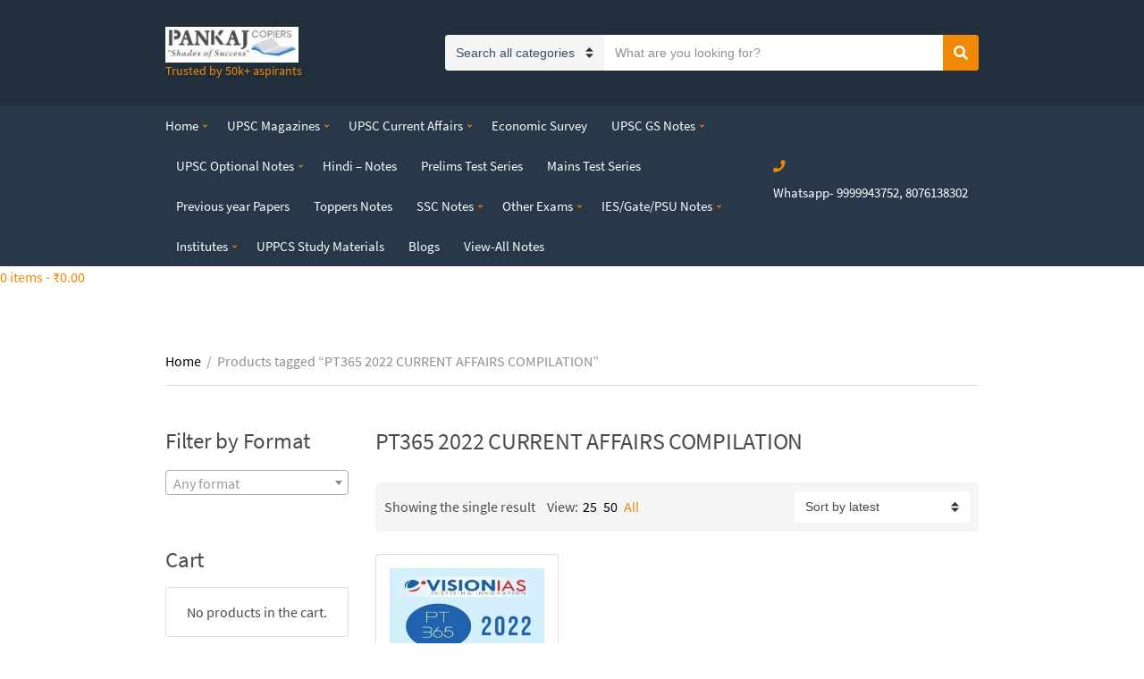

--- FILE ---
content_type: text/html; charset=UTF-8
request_url: https://pankajcopiers.com/tag/pt365-2022-current-affairs-compilation/?view=all
body_size: 21803
content:
<!doctype html>
<html lang="en-US"
	prefix="og: https://ogp.me/ns#" >
<head>
	<meta charset="UTF-8">
	<meta name="viewport" content="width=device-width, initial-scale=1">
	<title>PT365 2022 CURRENT AFFAIRS COMPILATION -</title>

		<!-- All in One SEO 4.1.8 -->
		<meta name="robots" content="max-image-preview:large" />
		<link rel="canonical" href="https://pankajcopiers.com/tag/pt365-2022-current-affairs-compilation/" />

		<!-- Global site tag (gtag.js) - Google Analytics -->
<script async src="https://www.googletagmanager.com/gtag/js?id=UA-124596413-1"></script>
<script>
 window.dataLayer = window.dataLayer || [];
 function gtag(){dataLayer.push(arguments);}
 gtag('js', new Date());
 gtag('config', 'UA-124596413-1');
</script>
		<script type="application/ld+json" class="aioseo-schema">
			{"@context":"https:\/\/schema.org","@graph":[{"@type":"WebSite","@id":"https:\/\/pankajcopiers.com\/#website","url":"https:\/\/pankajcopiers.com\/","description":"Trusted by 50k+ aspirants","inLanguage":"en-US","publisher":{"@id":"https:\/\/pankajcopiers.com\/#organization"}},{"@type":"Organization","@id":"https:\/\/pankajcopiers.com\/#organization","name":"Pankaj Copiers","url":"https:\/\/pankajcopiers.com\/","logo":{"@type":"ImageObject","@id":"https:\/\/pankajcopiers.com\/#organizationLogo","url":"https:\/\/pankajcopiers.com\/wp-content\/uploads\/2019\/10\/cropped-pankaj-copiers-delhi-nn6sghgmfl-2.jpg","width":298,"height":79},"image":{"@id":"https:\/\/pankajcopiers.com\/#organizationLogo"},"sameAs":["https:\/\/www.facebook.com\/pankajcopiers","https:\/\/www.instagram.com\/pankajcopiers\/","https:\/\/www.youtube.com\/@pankajcopiers8802"]},{"@type":"BreadcrumbList","@id":"https:\/\/pankajcopiers.com\/tag\/pt365-2022-current-affairs-compilation\/#breadcrumblist","itemListElement":[{"@type":"ListItem","@id":"https:\/\/pankajcopiers.com\/#listItem","position":1,"item":{"@type":"WebPage","@id":"https:\/\/pankajcopiers.com\/","name":"Home","description":"All IAS & others competitive Materials , UPSC NOTES,IAS Notes in Hardcopy ,SOFTCOPY,Prelims & Mains Test series, IAS handwritten Notes, UPSC Magazines, Shop for UPSC notes , upsc study material, NCERT , Toppers notes, How to get UPSC Notes, Online UPSC Notes,UPSC prelims notes, UPSC mains notes, PDF, SOFTCOPY","url":"https:\/\/pankajcopiers.com\/"},"nextItem":"https:\/\/pankajcopiers.com\/tag\/pt365-2022-current-affairs-compilation\/?view=all#listItem"},{"@type":"ListItem","@id":"https:\/\/pankajcopiers.com\/tag\/pt365-2022-current-affairs-compilation\/?view=all#listItem","position":2,"item":{"@type":"WebPage","@id":"https:\/\/pankajcopiers.com\/tag\/pt365-2022-current-affairs-compilation\/?view=all","name":"PT365 2022 CURRENT AFFAIRS COMPILATION","url":"https:\/\/pankajcopiers.com\/tag\/pt365-2022-current-affairs-compilation\/?view=all"},"previousItem":"https:\/\/pankajcopiers.com\/#listItem"}]},{"@type":"CollectionPage","@id":"https:\/\/pankajcopiers.com\/tag\/pt365-2022-current-affairs-compilation\/#collectionpage","url":"https:\/\/pankajcopiers.com\/tag\/pt365-2022-current-affairs-compilation\/","name":"PT365 2022 CURRENT AFFAIRS COMPILATION -","inLanguage":"en-US","isPartOf":{"@id":"https:\/\/pankajcopiers.com\/#website"},"breadcrumb":{"@id":"https:\/\/pankajcopiers.com\/tag\/pt365-2022-current-affairs-compilation\/#breadcrumblist"}}]}
		</script>
		<!-- All in One SEO -->

<link rel='dns-prefetch' href='//www.googletagmanager.com' />
<link rel='dns-prefetch' href='//s.w.org' />
<link rel='dns-prefetch' href='//pagead2.googlesyndication.com' />
<link rel="alternate" type="application/rss+xml" title=" &raquo; Feed" href="https://pankajcopiers.com/feed/" />
<link rel="alternate" type="application/rss+xml" title=" &raquo; Comments Feed" href="https://pankajcopiers.com/comments/feed/" />
<link rel="alternate" type="application/rss+xml" title=" &raquo; PT365 2022 CURRENT AFFAIRS COMPILATION Tag Feed" href="https://pankajcopiers.com/tag/pt365-2022-current-affairs-compilation/?view=all/feed/" />
<script type="text/javascript">
window._wpemojiSettings = {"baseUrl":"https:\/\/s.w.org\/images\/core\/emoji\/13.1.0\/72x72\/","ext":".png","svgUrl":"https:\/\/s.w.org\/images\/core\/emoji\/13.1.0\/svg\/","svgExt":".svg","source":{"concatemoji":"https:\/\/pankajcopiers.com\/wp-includes\/js\/wp-emoji-release.min.js?ver=5.9.2"}};
/*! This file is auto-generated */
!function(e,a,t){var n,r,o,i=a.createElement("canvas"),p=i.getContext&&i.getContext("2d");function s(e,t){var a=String.fromCharCode;p.clearRect(0,0,i.width,i.height),p.fillText(a.apply(this,e),0,0);e=i.toDataURL();return p.clearRect(0,0,i.width,i.height),p.fillText(a.apply(this,t),0,0),e===i.toDataURL()}function c(e){var t=a.createElement("script");t.src=e,t.defer=t.type="text/javascript",a.getElementsByTagName("head")[0].appendChild(t)}for(o=Array("flag","emoji"),t.supports={everything:!0,everythingExceptFlag:!0},r=0;r<o.length;r++)t.supports[o[r]]=function(e){if(!p||!p.fillText)return!1;switch(p.textBaseline="top",p.font="600 32px Arial",e){case"flag":return s([127987,65039,8205,9895,65039],[127987,65039,8203,9895,65039])?!1:!s([55356,56826,55356,56819],[55356,56826,8203,55356,56819])&&!s([55356,57332,56128,56423,56128,56418,56128,56421,56128,56430,56128,56423,56128,56447],[55356,57332,8203,56128,56423,8203,56128,56418,8203,56128,56421,8203,56128,56430,8203,56128,56423,8203,56128,56447]);case"emoji":return!s([10084,65039,8205,55357,56613],[10084,65039,8203,55357,56613])}return!1}(o[r]),t.supports.everything=t.supports.everything&&t.supports[o[r]],"flag"!==o[r]&&(t.supports.everythingExceptFlag=t.supports.everythingExceptFlag&&t.supports[o[r]]);t.supports.everythingExceptFlag=t.supports.everythingExceptFlag&&!t.supports.flag,t.DOMReady=!1,t.readyCallback=function(){t.DOMReady=!0},t.supports.everything||(n=function(){t.readyCallback()},a.addEventListener?(a.addEventListener("DOMContentLoaded",n,!1),e.addEventListener("load",n,!1)):(e.attachEvent("onload",n),a.attachEvent("onreadystatechange",function(){"complete"===a.readyState&&t.readyCallback()})),(n=t.source||{}).concatemoji?c(n.concatemoji):n.wpemoji&&n.twemoji&&(c(n.twemoji),c(n.wpemoji)))}(window,document,window._wpemojiSettings);
</script>
<style type="text/css">
img.wp-smiley,
img.emoji {
	display: inline !important;
	border: none !important;
	box-shadow: none !important;
	height: 1em !important;
	width: 1em !important;
	margin: 0 0.07em !important;
	vertical-align: -0.1em !important;
	background: none !important;
	padding: 0 !important;
}
</style>
	<link rel='stylesheet' id='wp-block-library-css'  href='https://pankajcopiers.com/wp-includes/css/dist/block-library/style.min.css?ver=5.9.2' type='text/css' media='all' />
<link rel='stylesheet' id='wc-blocks-vendors-style-css'  href='https://pankajcopiers.com/wp-content/plugins/woocommerce/packages/woocommerce-blocks/build/wc-blocks-vendors-style.css?ver=6.9.0' type='text/css' media='all' />
<link rel='stylesheet' id='wc-blocks-style-css'  href='https://pankajcopiers.com/wp-content/plugins/woocommerce/packages/woocommerce-blocks/build/wc-blocks-style.css?ver=6.9.0' type='text/css' media='all' />
<style id='global-styles-inline-css' type='text/css'>
body{--wp--preset--color--black: #000000;--wp--preset--color--cyan-bluish-gray: #abb8c3;--wp--preset--color--white: #ffffff;--wp--preset--color--pale-pink: #f78da7;--wp--preset--color--vivid-red: #cf2e2e;--wp--preset--color--luminous-vivid-orange: #ff6900;--wp--preset--color--luminous-vivid-amber: #fcb900;--wp--preset--color--light-green-cyan: #7bdcb5;--wp--preset--color--vivid-green-cyan: #00d084;--wp--preset--color--pale-cyan-blue: #8ed1fc;--wp--preset--color--vivid-cyan-blue: #0693e3;--wp--preset--color--vivid-purple: #9b51e0;--wp--preset--gradient--vivid-cyan-blue-to-vivid-purple: linear-gradient(135deg,rgba(6,147,227,1) 0%,rgb(155,81,224) 100%);--wp--preset--gradient--light-green-cyan-to-vivid-green-cyan: linear-gradient(135deg,rgb(122,220,180) 0%,rgb(0,208,130) 100%);--wp--preset--gradient--luminous-vivid-amber-to-luminous-vivid-orange: linear-gradient(135deg,rgba(252,185,0,1) 0%,rgba(255,105,0,1) 100%);--wp--preset--gradient--luminous-vivid-orange-to-vivid-red: linear-gradient(135deg,rgba(255,105,0,1) 0%,rgb(207,46,46) 100%);--wp--preset--gradient--very-light-gray-to-cyan-bluish-gray: linear-gradient(135deg,rgb(238,238,238) 0%,rgb(169,184,195) 100%);--wp--preset--gradient--cool-to-warm-spectrum: linear-gradient(135deg,rgb(74,234,220) 0%,rgb(151,120,209) 20%,rgb(207,42,186) 40%,rgb(238,44,130) 60%,rgb(251,105,98) 80%,rgb(254,248,76) 100%);--wp--preset--gradient--blush-light-purple: linear-gradient(135deg,rgb(255,206,236) 0%,rgb(152,150,240) 100%);--wp--preset--gradient--blush-bordeaux: linear-gradient(135deg,rgb(254,205,165) 0%,rgb(254,45,45) 50%,rgb(107,0,62) 100%);--wp--preset--gradient--luminous-dusk: linear-gradient(135deg,rgb(255,203,112) 0%,rgb(199,81,192) 50%,rgb(65,88,208) 100%);--wp--preset--gradient--pale-ocean: linear-gradient(135deg,rgb(255,245,203) 0%,rgb(182,227,212) 50%,rgb(51,167,181) 100%);--wp--preset--gradient--electric-grass: linear-gradient(135deg,rgb(202,248,128) 0%,rgb(113,206,126) 100%);--wp--preset--gradient--midnight: linear-gradient(135deg,rgb(2,3,129) 0%,rgb(40,116,252) 100%);--wp--preset--duotone--dark-grayscale: url('#wp-duotone-dark-grayscale');--wp--preset--duotone--grayscale: url('#wp-duotone-grayscale');--wp--preset--duotone--purple-yellow: url('#wp-duotone-purple-yellow');--wp--preset--duotone--blue-red: url('#wp-duotone-blue-red');--wp--preset--duotone--midnight: url('#wp-duotone-midnight');--wp--preset--duotone--magenta-yellow: url('#wp-duotone-magenta-yellow');--wp--preset--duotone--purple-green: url('#wp-duotone-purple-green');--wp--preset--duotone--blue-orange: url('#wp-duotone-blue-orange');--wp--preset--font-size--small: 13px;--wp--preset--font-size--medium: 20px;--wp--preset--font-size--large: 36px;--wp--preset--font-size--x-large: 42px;}.has-black-color{color: var(--wp--preset--color--black) !important;}.has-cyan-bluish-gray-color{color: var(--wp--preset--color--cyan-bluish-gray) !important;}.has-white-color{color: var(--wp--preset--color--white) !important;}.has-pale-pink-color{color: var(--wp--preset--color--pale-pink) !important;}.has-vivid-red-color{color: var(--wp--preset--color--vivid-red) !important;}.has-luminous-vivid-orange-color{color: var(--wp--preset--color--luminous-vivid-orange) !important;}.has-luminous-vivid-amber-color{color: var(--wp--preset--color--luminous-vivid-amber) !important;}.has-light-green-cyan-color{color: var(--wp--preset--color--light-green-cyan) !important;}.has-vivid-green-cyan-color{color: var(--wp--preset--color--vivid-green-cyan) !important;}.has-pale-cyan-blue-color{color: var(--wp--preset--color--pale-cyan-blue) !important;}.has-vivid-cyan-blue-color{color: var(--wp--preset--color--vivid-cyan-blue) !important;}.has-vivid-purple-color{color: var(--wp--preset--color--vivid-purple) !important;}.has-black-background-color{background-color: var(--wp--preset--color--black) !important;}.has-cyan-bluish-gray-background-color{background-color: var(--wp--preset--color--cyan-bluish-gray) !important;}.has-white-background-color{background-color: var(--wp--preset--color--white) !important;}.has-pale-pink-background-color{background-color: var(--wp--preset--color--pale-pink) !important;}.has-vivid-red-background-color{background-color: var(--wp--preset--color--vivid-red) !important;}.has-luminous-vivid-orange-background-color{background-color: var(--wp--preset--color--luminous-vivid-orange) !important;}.has-luminous-vivid-amber-background-color{background-color: var(--wp--preset--color--luminous-vivid-amber) !important;}.has-light-green-cyan-background-color{background-color: var(--wp--preset--color--light-green-cyan) !important;}.has-vivid-green-cyan-background-color{background-color: var(--wp--preset--color--vivid-green-cyan) !important;}.has-pale-cyan-blue-background-color{background-color: var(--wp--preset--color--pale-cyan-blue) !important;}.has-vivid-cyan-blue-background-color{background-color: var(--wp--preset--color--vivid-cyan-blue) !important;}.has-vivid-purple-background-color{background-color: var(--wp--preset--color--vivid-purple) !important;}.has-black-border-color{border-color: var(--wp--preset--color--black) !important;}.has-cyan-bluish-gray-border-color{border-color: var(--wp--preset--color--cyan-bluish-gray) !important;}.has-white-border-color{border-color: var(--wp--preset--color--white) !important;}.has-pale-pink-border-color{border-color: var(--wp--preset--color--pale-pink) !important;}.has-vivid-red-border-color{border-color: var(--wp--preset--color--vivid-red) !important;}.has-luminous-vivid-orange-border-color{border-color: var(--wp--preset--color--luminous-vivid-orange) !important;}.has-luminous-vivid-amber-border-color{border-color: var(--wp--preset--color--luminous-vivid-amber) !important;}.has-light-green-cyan-border-color{border-color: var(--wp--preset--color--light-green-cyan) !important;}.has-vivid-green-cyan-border-color{border-color: var(--wp--preset--color--vivid-green-cyan) !important;}.has-pale-cyan-blue-border-color{border-color: var(--wp--preset--color--pale-cyan-blue) !important;}.has-vivid-cyan-blue-border-color{border-color: var(--wp--preset--color--vivid-cyan-blue) !important;}.has-vivid-purple-border-color{border-color: var(--wp--preset--color--vivid-purple) !important;}.has-vivid-cyan-blue-to-vivid-purple-gradient-background{background: var(--wp--preset--gradient--vivid-cyan-blue-to-vivid-purple) !important;}.has-light-green-cyan-to-vivid-green-cyan-gradient-background{background: var(--wp--preset--gradient--light-green-cyan-to-vivid-green-cyan) !important;}.has-luminous-vivid-amber-to-luminous-vivid-orange-gradient-background{background: var(--wp--preset--gradient--luminous-vivid-amber-to-luminous-vivid-orange) !important;}.has-luminous-vivid-orange-to-vivid-red-gradient-background{background: var(--wp--preset--gradient--luminous-vivid-orange-to-vivid-red) !important;}.has-very-light-gray-to-cyan-bluish-gray-gradient-background{background: var(--wp--preset--gradient--very-light-gray-to-cyan-bluish-gray) !important;}.has-cool-to-warm-spectrum-gradient-background{background: var(--wp--preset--gradient--cool-to-warm-spectrum) !important;}.has-blush-light-purple-gradient-background{background: var(--wp--preset--gradient--blush-light-purple) !important;}.has-blush-bordeaux-gradient-background{background: var(--wp--preset--gradient--blush-bordeaux) !important;}.has-luminous-dusk-gradient-background{background: var(--wp--preset--gradient--luminous-dusk) !important;}.has-pale-ocean-gradient-background{background: var(--wp--preset--gradient--pale-ocean) !important;}.has-electric-grass-gradient-background{background: var(--wp--preset--gradient--electric-grass) !important;}.has-midnight-gradient-background{background: var(--wp--preset--gradient--midnight) !important;}.has-small-font-size{font-size: var(--wp--preset--font-size--small) !important;}.has-medium-font-size{font-size: var(--wp--preset--font-size--medium) !important;}.has-large-font-size{font-size: var(--wp--preset--font-size--large) !important;}.has-x-large-font-size{font-size: var(--wp--preset--font-size--x-large) !important;}
</style>
<style id='woocommerce-inline-inline-css' type='text/css'>
.woocommerce form .form-row .required { visibility: visible; }
</style>
<link rel='stylesheet' id='slick-css'  href='https://pankajcopiers.com/wp-content/plugins/maxslider/assets/vendor/slick/slick.css?ver=1.6.0' type='text/css' media='all' />
<link rel='stylesheet' id='maxslider-css'  href='https://pankajcopiers.com/wp-content/plugins/maxslider/assets/css/maxslider.css?ver=1.2.2' type='text/css' media='all' />
<link rel='stylesheet' id='jquery-magnific-popup-css'  href='https://pankajcopiers.com/wp-content/themes/nozama-lite/assets/vendor/magnific-popup/magnific.css?ver=1.0.0' type='text/css' media='all' />
<link rel='stylesheet' id='nozama-lite-google-font-css'  href='https://pankajcopiers.com/wp-content/themes/nozama-lite/css/google-fonts.css' type='text/css' media='all' />
<link rel='stylesheet' id='nozama-lite-base-css'  href='https://pankajcopiers.com/wp-content/themes/nozama-lite/css/base.css?ver=1.2.0' type='text/css' media='all' />
<link rel='stylesheet' id='nozama-lite-common-css'  href='https://pankajcopiers.com/wp-content/themes/nozama-lite/common/css/global.css?ver=1.2.0' type='text/css' media='all' />
<link rel='stylesheet' id='mmenu-css'  href='https://pankajcopiers.com/wp-content/themes/nozama-lite/css/mmenu.css?ver=5.5.3' type='text/css' media='all' />
<link rel='stylesheet' id='font-awesome-5-css'  href='https://pankajcopiers.com/wp-content/themes/nozama-lite/assets/vendor/fontawesome/css/font-awesome.css?ver=5.1.0' type='text/css' media='all' />
<link rel='stylesheet' id='nozama-lite-style-css'  href='https://pankajcopiers.com/wp-content/themes/nozama-lite/style.css?ver=1.2.0' type='text/css' media='all' />
<style id='nozama-lite-style-inline-css' type='text/css'>
			.header img.custom-logo {
				width: 149px;
				max-width: 100%;
			}
							.navigation-main > li > a {
					font-size: 15px;
				}
							a,
			a:hover,
			.site-tagline,
			.section-title > a,
			.entry-author-socials .social-icon,
			.widget-newsletter-content {
				color: #f08804;
			}
						.entry-meta a,
			.entry-tags a,
			.item-title a,
			.woocommerce-pagination a,
			.woocommerce-pagination span,
			.navigation a,
			.navigation .page-numbers,
			.page-links .page-number,
			.page-links > .page-number,
			.sidebar .social-icon,
			.entry-social-share .social-icon,
			.sidebar-dismiss,
			.sidebar-dismiss:hover,
			.sidebar .widget_meta li a,
			.sidebar .widget_pages li a,
			.sidebar .widget_categories li a,
			.sidebar .widget_archive li a,
			.sidebar .widget_nav_menu li a,
			.sidebar .widget_product_categories li a,
			.sidebar .widget_layered_nav li a,
			.sidebar .widget_rating_filter li a,
			.sidebar .widget_recent_entries a,
			.sidebar .widget_recent_comments a,
			.sidebar .widget_rss a,
			.woocommerce-message a:not(.button),
			.woocommerce-error a:not(.button),
			.woocommerce-info a:not(.button),
			.woocommerce-noreview a:not(.button),
			.breadcrumb a,
			.woocommerce-breadcrumb a,
			.shop-actions a,
			.shop-filter-toggle,
			.entry-summary .product_title,
			.product_meta a,
			.entry-product-info .price,
			.tagged_as a,
			.woocommerce-grouped-product-list-item__label a,
			.reset_variations,
			.wc-tabs li.active a,
			.shop_table .remove,
			.shop_table .product-name a:hover,
			.shop_table .product-subtotal .woocommerce-Price-amount,
			.shipping-calculator-button,
			.sidebar .product_list_widget .product-title {
				color: #000000;
			}

			.price_slider .ui-slider-handle {
				background-color: #000000;
			}
			
</style>
<link rel='stylesheet' id='wp-add-custom-css-css'  href='https://pankajcopiers.com?display_custom_css=css&#038;ver=5.9.2' type='text/css' media='all' />
<script type="text/javascript">
            window._nslDOMReady = function (callback) {
                if ( document.readyState === "complete" || document.readyState === "interactive" ) {
                    callback();
                } else {
                    document.addEventListener( "DOMContentLoaded", callback );
                }
            };
            </script><script type='text/javascript' src='https://pankajcopiers.com/wp-includes/js/jquery/jquery.min.js?ver=3.6.0' id='jquery-core-js'></script>
<script type='text/javascript' src='https://pankajcopiers.com/wp-includes/js/jquery/jquery-migrate.min.js?ver=3.3.2' id='jquery-migrate-js'></script>

<!-- Google Analytics snippet added by Site Kit -->
<script type='text/javascript' src='https://www.googletagmanager.com/gtag/js?id=UA-124596413-1' id='google_gtagjs-js' async></script>
<script type='text/javascript' id='google_gtagjs-js-after'>
window.dataLayer = window.dataLayer || [];function gtag(){dataLayer.push(arguments);}
gtag('set', 'linker', {"domains":["pankajcopiers.com"]} );
gtag("js", new Date());
gtag("set", "developer_id.dZTNiMT", true);
gtag("config", "UA-124596413-1", {"anonymize_ip":true});
</script>

<!-- End Google Analytics snippet added by Site Kit -->
<link rel="https://api.w.org/" href="https://pankajcopiers.com/wp-json/" /><link rel="alternate" type="application/json" href="https://pankajcopiers.com/wp-json/wp/v2/product_tag/12043" /><link rel="EditURI" type="application/rsd+xml" title="RSD" href="https://pankajcopiers.com/xmlrpc.php?rsd" />
<link rel="wlwmanifest" type="application/wlwmanifest+xml" href="https://pankajcopiers.com/wp-includes/wlwmanifest.xml" /> 
<meta name="generator" content="WordPress 5.9.2" />
<meta name="generator" content="WooCommerce 6.3.1" />
<meta name="generator" content="Site Kit by Google 1.70.0" />
        <script type="text/javascript">
            var jQueryMigrateHelperHasSentDowngrade = false;

			window.onerror = function( msg, url, line, col, error ) {
				// Break out early, do not processing if a downgrade reqeust was already sent.
				if ( jQueryMigrateHelperHasSentDowngrade ) {
					return true;
                }

				var xhr = new XMLHttpRequest();
				var nonce = 'd15c8a1110';
				var jQueryFunctions = [
					'andSelf',
					'browser',
					'live',
					'boxModel',
					'support.boxModel',
					'size',
					'swap',
					'clean',
					'sub',
                ];
				var match_pattern = /\)\.(.+?) is not a function/;
                var erroredFunction = msg.match( match_pattern );

                // If there was no matching functions, do not try to downgrade.
                if ( typeof erroredFunction !== 'object' || typeof erroredFunction[1] === "undefined" || -1 === jQueryFunctions.indexOf( erroredFunction[1] ) ) {
                    return true;
                }

                // Set that we've now attempted a downgrade request.
                jQueryMigrateHelperHasSentDowngrade = true;

				xhr.open( 'POST', 'https://pankajcopiers.com/wp-admin/admin-ajax.php' );
				xhr.setRequestHeader( 'Content-Type', 'application/x-www-form-urlencoded' );
				xhr.onload = function () {
					var response,
                        reload = false;

					if ( 200 === xhr.status ) {
                        try {
                        	response = JSON.parse( xhr.response );

                        	reload = response.data.reload;
                        } catch ( e ) {
                        	reload = false;
                        }
                    }

					// Automatically reload the page if a deprecation caused an automatic downgrade, ensure visitors get the best possible experience.
					if ( reload ) {
						location.reload();
                    }
				};

				xhr.send( encodeURI( 'action=jquery-migrate-downgrade-version&_wpnonce=' + nonce ) );

				// Suppress error alerts in older browsers
				return true;
			}
        </script>

			<noscript><style>.woocommerce-product-gallery{ opacity: 1 !important; }</style></noscript>
	
<!-- Google AdSense snippet added by Site Kit -->
<meta name="google-adsense-platform-account" content="ca-host-pub-2644536267352236">
<meta name="google-adsense-platform-domain" content="sitekit.withgoogle.com">
<!-- End Google AdSense snippet added by Site Kit -->

<!-- Google AdSense snippet added by Site Kit -->
<script async="async" src="https://pagead2.googlesyndication.com/pagead/js/adsbygoogle.js?client=ca-pub-2876806837391060" crossorigin="anonymous" type="text/javascript"></script>

<!-- End Google AdSense snippet added by Site Kit -->
<link rel="icon" href="https://pankajcopiers.com/wp-content/uploads/2018/06/pc-logo.jpg" sizes="32x32" />
<link rel="icon" href="https://pankajcopiers.com/wp-content/uploads/2018/06/pc-logo.jpg" sizes="192x192" />
<link rel="apple-touch-icon" href="https://pankajcopiers.com/wp-content/uploads/2018/06/pc-logo.jpg" />
<meta name="msapplication-TileImage" content="https://pankajcopiers.com/wp-content/uploads/2018/06/pc-logo.jpg" />
<style type="text/css">div.nsl-container[data-align="left"] {
    text-align: left;
}

div.nsl-container[data-align="center"] {
    text-align: center;
}

div.nsl-container[data-align="right"] {
    text-align: right;
}


div.nsl-container .nsl-container-buttons a {
    text-decoration: none !important;
    box-shadow: none !important;
    border: 0;
}

div.nsl-container .nsl-container-buttons {
    display: flex;
    padding: 5px 0;
}

div.nsl-container.nsl-container-block .nsl-container-buttons {
    display: inline-grid;
    grid-template-columns: minmax(145px, auto);
}

div.nsl-container-block-fullwidth .nsl-container-buttons {
    flex-flow: column;
    align-items: center;
}

div.nsl-container-block-fullwidth .nsl-container-buttons a,
div.nsl-container-block .nsl-container-buttons a {
    flex: 1 1 auto;
    display: block;
    margin: 5px 0;
    width: 100%;
}

div.nsl-container-inline {
    margin: -5px;
    text-align: left;
}

div.nsl-container-inline .nsl-container-buttons {
    justify-content: center;
    flex-wrap: wrap;
}

div.nsl-container-inline .nsl-container-buttons a {
    margin: 5px;
    display: inline-block;
}

div.nsl-container-grid .nsl-container-buttons {
    flex-flow: row;
    align-items: center;
    flex-wrap: wrap;
}

div.nsl-container-grid .nsl-container-buttons a {
    flex: 1 1 auto;
    display: block;
    margin: 5px;
    max-width: 280px;
    width: 100%;
}

@media only screen and (min-width: 650px) {
    div.nsl-container-grid .nsl-container-buttons a {
        width: auto;
    }
}

div.nsl-container .nsl-button {
    cursor: pointer;
    vertical-align: top;
    border-radius: 4px;
}

div.nsl-container .nsl-button-default {
    color: #fff;
    display: flex;
}

div.nsl-container .nsl-button-icon {
    display: inline-block;
}

div.nsl-container .nsl-button-svg-container {
    flex: 0 0 auto;
    padding: 8px;
    display: flex;
    align-items: center;
}

div.nsl-container svg {
    height: 24px;
    width: 24px;
    vertical-align: top;
}

div.nsl-container .nsl-button-default div.nsl-button-label-container {
    margin: 0 24px 0 12px;
    padding: 10px 0;
    font-family: Helvetica, Arial, sans-serif;
    font-size: 16px;
    line-height: 20px;
    letter-spacing: .25px;
    overflow: hidden;
    text-align: center;
    text-overflow: clip;
    white-space: nowrap;
    flex: 1 1 auto;
    -webkit-font-smoothing: antialiased;
    -moz-osx-font-smoothing: grayscale;
    text-transform: none;
    display: inline-block;
}

div.nsl-container .nsl-button-google[data-skin="dark"] .nsl-button-svg-container {
    margin: 1px;
    padding: 7px;
    border-radius: 3px;
    background: #fff;
}

div.nsl-container .nsl-button-google[data-skin="light"] {
    border-radius: 1px;
    box-shadow: 0 1px 5px 0 rgba(0, 0, 0, .25);
    color: RGBA(0, 0, 0, 0.54);
}

div.nsl-container .nsl-button-apple .nsl-button-svg-container {
    padding: 0 6px;
}

div.nsl-container .nsl-button-apple .nsl-button-svg-container svg {
    height: 40px;
    width: auto;
}

div.nsl-container .nsl-button-apple[data-skin="light"] {
    color: #000;
    box-shadow: 0 0 0 1px #000;
}

div.nsl-container .nsl-button-facebook[data-skin="white"] {
    color: #000;
    box-shadow: inset 0 0 0 1px #000;
}

div.nsl-container .nsl-button-facebook[data-skin="light"] {
    color: #1877F2;
    box-shadow: inset 0 0 0 1px #1877F2;
}

div.nsl-container .nsl-button-apple div.nsl-button-label-container {
    font-size: 17px;
    font-family: -apple-system, BlinkMacSystemFont, "Segoe UI", Roboto, Helvetica, Arial, sans-serif, "Apple Color Emoji", "Segoe UI Emoji", "Segoe UI Symbol";
}

div.nsl-container .nsl-button-slack div.nsl-button-label-container {
    font-size: 17px;
    font-family: -apple-system, BlinkMacSystemFont, "Segoe UI", Roboto, Helvetica, Arial, sans-serif, "Apple Color Emoji", "Segoe UI Emoji", "Segoe UI Symbol";
}

div.nsl-container .nsl-button-slack[data-skin="light"] {
    color: #000000;
    box-shadow: inset 0 0 0 1px #DDDDDD;
}

.nsl-clear {
    clear: both;
}

.nsl-container {
    clear: both;
}

/*Button align start*/

div.nsl-container-inline[data-align="left"] .nsl-container-buttons {
    justify-content: flex-start;
}

div.nsl-container-inline[data-align="center"] .nsl-container-buttons {
    justify-content: center;
}

div.nsl-container-inline[data-align="right"] .nsl-container-buttons {
    justify-content: flex-end;
}


div.nsl-container-grid[data-align="left"] .nsl-container-buttons {
    justify-content: flex-start;
}

div.nsl-container-grid[data-align="center"] .nsl-container-buttons {
    justify-content: center;
}

div.nsl-container-grid[data-align="right"] .nsl-container-buttons {
    justify-content: flex-end;
}

div.nsl-container-grid[data-align="space-around"] .nsl-container-buttons {
    justify-content: space-around;
}

div.nsl-container-grid[data-align="space-between"] .nsl-container-buttons {
    justify-content: space-between;
}

/* Button align end*/

/* Redirect */

#nsl-redirect-overlay {
    display: flex;
    flex-direction: column;
    justify-content: center;
    align-items: center;
    position: fixed;
    z-index: 1000000;
    left: 0;
    top: 0;
    width: 100%;
    height: 100%;
    backdrop-filter: blur(1px);
    background-color: RGBA(0, 0, 0, .32);;
}

#nsl-redirect-overlay-container {
    display: flex;
    flex-direction: column;
    justify-content: center;
    align-items: center;
    background-color: white;
    padding: 30px;
    border-radius: 10px;
}

#nsl-redirect-overlay-spinner {
    content: '';
    display: block;
    margin: 20px;
    border: 9px solid RGBA(0, 0, 0, .6);
    border-top: 9px solid #fff;
    border-radius: 50%;
    box-shadow: inset 0 0 0 1px RGBA(0, 0, 0, .6), 0 0 0 1px RGBA(0, 0, 0, .6);
    width: 40px;
    height: 40px;
    animation: nsl-loader-spin 2s linear infinite;
}

@keyframes nsl-loader-spin {
    0% {
        transform: rotate(0deg)
    }
    to {
        transform: rotate(360deg)
    }
}

#nsl-redirect-overlay-title {
    font-family: -apple-system, BlinkMacSystemFont, "Segoe UI", Roboto, Oxygen-Sans, Ubuntu, Cantarell, "Helvetica Neue", sans-serif;
    font-size: 18px;
    font-weight: bold;
    color: #3C434A;
}

#nsl-redirect-overlay-text {
    font-family: -apple-system, BlinkMacSystemFont, "Segoe UI", Roboto, Oxygen-Sans, Ubuntu, Cantarell, "Helvetica Neue", sans-serif;
    text-align: center;
    font-size: 14px;
    color: #3C434A;
}

/* Redirect END*/</style></head>
<body data-rsssl=1 class="archive tax-product_tag term-pt365-2022-current-affairs-compilation term-12043 wp-custom-logo theme-nozama-lite woocommerce woocommerce-page woocommerce-no-js">
<div><a class="skip-link sr-only sr-only-focusable" href="#site-content">Skip to the content</a></div><svg xmlns="http://www.w3.org/2000/svg" viewBox="0 0 0 0" width="0" height="0" focusable="false" role="none" style="visibility: hidden; position: absolute; left: -9999px; overflow: hidden;" ><defs><filter id="wp-duotone-dark-grayscale"><feColorMatrix color-interpolation-filters="sRGB" type="matrix" values=" .299 .587 .114 0 0 .299 .587 .114 0 0 .299 .587 .114 0 0 .299 .587 .114 0 0 " /><feComponentTransfer color-interpolation-filters="sRGB" ><feFuncR type="table" tableValues="0 0.49803921568627" /><feFuncG type="table" tableValues="0 0.49803921568627" /><feFuncB type="table" tableValues="0 0.49803921568627" /><feFuncA type="table" tableValues="1 1" /></feComponentTransfer><feComposite in2="SourceGraphic" operator="in" /></filter></defs></svg><svg xmlns="http://www.w3.org/2000/svg" viewBox="0 0 0 0" width="0" height="0" focusable="false" role="none" style="visibility: hidden; position: absolute; left: -9999px; overflow: hidden;" ><defs><filter id="wp-duotone-grayscale"><feColorMatrix color-interpolation-filters="sRGB" type="matrix" values=" .299 .587 .114 0 0 .299 .587 .114 0 0 .299 .587 .114 0 0 .299 .587 .114 0 0 " /><feComponentTransfer color-interpolation-filters="sRGB" ><feFuncR type="table" tableValues="0 1" /><feFuncG type="table" tableValues="0 1" /><feFuncB type="table" tableValues="0 1" /><feFuncA type="table" tableValues="1 1" /></feComponentTransfer><feComposite in2="SourceGraphic" operator="in" /></filter></defs></svg><svg xmlns="http://www.w3.org/2000/svg" viewBox="0 0 0 0" width="0" height="0" focusable="false" role="none" style="visibility: hidden; position: absolute; left: -9999px; overflow: hidden;" ><defs><filter id="wp-duotone-purple-yellow"><feColorMatrix color-interpolation-filters="sRGB" type="matrix" values=" .299 .587 .114 0 0 .299 .587 .114 0 0 .299 .587 .114 0 0 .299 .587 .114 0 0 " /><feComponentTransfer color-interpolation-filters="sRGB" ><feFuncR type="table" tableValues="0.54901960784314 0.98823529411765" /><feFuncG type="table" tableValues="0 1" /><feFuncB type="table" tableValues="0.71764705882353 0.25490196078431" /><feFuncA type="table" tableValues="1 1" /></feComponentTransfer><feComposite in2="SourceGraphic" operator="in" /></filter></defs></svg><svg xmlns="http://www.w3.org/2000/svg" viewBox="0 0 0 0" width="0" height="0" focusable="false" role="none" style="visibility: hidden; position: absolute; left: -9999px; overflow: hidden;" ><defs><filter id="wp-duotone-blue-red"><feColorMatrix color-interpolation-filters="sRGB" type="matrix" values=" .299 .587 .114 0 0 .299 .587 .114 0 0 .299 .587 .114 0 0 .299 .587 .114 0 0 " /><feComponentTransfer color-interpolation-filters="sRGB" ><feFuncR type="table" tableValues="0 1" /><feFuncG type="table" tableValues="0 0.27843137254902" /><feFuncB type="table" tableValues="0.5921568627451 0.27843137254902" /><feFuncA type="table" tableValues="1 1" /></feComponentTransfer><feComposite in2="SourceGraphic" operator="in" /></filter></defs></svg><svg xmlns="http://www.w3.org/2000/svg" viewBox="0 0 0 0" width="0" height="0" focusable="false" role="none" style="visibility: hidden; position: absolute; left: -9999px; overflow: hidden;" ><defs><filter id="wp-duotone-midnight"><feColorMatrix color-interpolation-filters="sRGB" type="matrix" values=" .299 .587 .114 0 0 .299 .587 .114 0 0 .299 .587 .114 0 0 .299 .587 .114 0 0 " /><feComponentTransfer color-interpolation-filters="sRGB" ><feFuncR type="table" tableValues="0 0" /><feFuncG type="table" tableValues="0 0.64705882352941" /><feFuncB type="table" tableValues="0 1" /><feFuncA type="table" tableValues="1 1" /></feComponentTransfer><feComposite in2="SourceGraphic" operator="in" /></filter></defs></svg><svg xmlns="http://www.w3.org/2000/svg" viewBox="0 0 0 0" width="0" height="0" focusable="false" role="none" style="visibility: hidden; position: absolute; left: -9999px; overflow: hidden;" ><defs><filter id="wp-duotone-magenta-yellow"><feColorMatrix color-interpolation-filters="sRGB" type="matrix" values=" .299 .587 .114 0 0 .299 .587 .114 0 0 .299 .587 .114 0 0 .299 .587 .114 0 0 " /><feComponentTransfer color-interpolation-filters="sRGB" ><feFuncR type="table" tableValues="0.78039215686275 1" /><feFuncG type="table" tableValues="0 0.94901960784314" /><feFuncB type="table" tableValues="0.35294117647059 0.47058823529412" /><feFuncA type="table" tableValues="1 1" /></feComponentTransfer><feComposite in2="SourceGraphic" operator="in" /></filter></defs></svg><svg xmlns="http://www.w3.org/2000/svg" viewBox="0 0 0 0" width="0" height="0" focusable="false" role="none" style="visibility: hidden; position: absolute; left: -9999px; overflow: hidden;" ><defs><filter id="wp-duotone-purple-green"><feColorMatrix color-interpolation-filters="sRGB" type="matrix" values=" .299 .587 .114 0 0 .299 .587 .114 0 0 .299 .587 .114 0 0 .299 .587 .114 0 0 " /><feComponentTransfer color-interpolation-filters="sRGB" ><feFuncR type="table" tableValues="0.65098039215686 0.40392156862745" /><feFuncG type="table" tableValues="0 1" /><feFuncB type="table" tableValues="0.44705882352941 0.4" /><feFuncA type="table" tableValues="1 1" /></feComponentTransfer><feComposite in2="SourceGraphic" operator="in" /></filter></defs></svg><svg xmlns="http://www.w3.org/2000/svg" viewBox="0 0 0 0" width="0" height="0" focusable="false" role="none" style="visibility: hidden; position: absolute; left: -9999px; overflow: hidden;" ><defs><filter id="wp-duotone-blue-orange"><feColorMatrix color-interpolation-filters="sRGB" type="matrix" values=" .299 .587 .114 0 0 .299 .587 .114 0 0 .299 .587 .114 0 0 .299 .587 .114 0 0 " /><feComponentTransfer color-interpolation-filters="sRGB" ><feFuncR type="table" tableValues="0.098039215686275 1" /><feFuncG type="table" tableValues="0 0.66274509803922" /><feFuncB type="table" tableValues="0.84705882352941 0.41960784313725" /><feFuncA type="table" tableValues="1 1" /></feComponentTransfer><feComposite in2="SourceGraphic" operator="in" /></filter></defs></svg>
<div id="page">

		<header class="header header-fullwidth">

		
		<div class="head-mast">
			<div class="head-mast-container">
				<div class="head-mast-row">
						<div class="header-branding-wrap">
							<a href="#mobilemenu" class="mobile-nav-trigger"><i class="fas fa-bars"></i> <span class="sr-only">Menu</span></a>
		
		<div class="site-branding"><a href="https://pankajcopiers.com/" class="custom-logo-link" rel="home"><img width="298" height="79" src="https://pankajcopiers.com/wp-content/uploads/2019/10/cropped-pankaj-copiers-delhi-nn6sghgmfl-2.jpg" class="custom-logo" alt="" /></a><h1 class="site-logo"><a href="https://pankajcopiers.com/" rel="home"></a></h1><p class="site-tagline">Trusted by 50k+ aspirants</p></div>	</div>
		<div class="head-search-form-wrap">
		<form class="category-search-form" action="https://pankajcopiers.com/" method="get">
			<label for="category-search-name" class="sr-only" >
				Category name			</label>

			<select  name='product_cat' id='category-search-name' class='category-search-select' >
	<option value=''>Search all categories</option>
	<option class="level-0" value="uncategorized">Uncategorized</option>
	<option class="level-0" value="all">All</option>
	<option class="level-0" value="ies-gate-psu">IES/Gate/PSU</option>
	<option class="level-1" value="computer-engineering-ies-gate">&nbsp;&nbsp;&nbsp;Computer Engineering</option>
	<option class="level-1" value="mechanical-engineering-ies-gate">&nbsp;&nbsp;&nbsp;Mechanical Engineering</option>
	<option class="level-1" value="electrical-engineering-ies-gate">&nbsp;&nbsp;&nbsp;Electrical Engineering</option>
	<option class="level-1" value="electronics-communication-ies-gate">&nbsp;&nbsp;&nbsp;Electronics &amp; Communication Engineering</option>
	<option class="level-1" value="civil-engineering-ies-gate">&nbsp;&nbsp;&nbsp;Civil Engineering</option>
	<option class="level-0" value="bank-po-study-material">Bank PO</option>
	<option class="level-0" value="upsc-topper-notes">Topper Notes</option>
	<option class="level-0" value="upsc-gs-notes">UPSC GS Notes</option>
	<option class="level-1" value="indian-polity-notes">&nbsp;&nbsp;&nbsp;Indian Polity Notes</option>
	<option class="level-1" value="history">&nbsp;&nbsp;&nbsp;History</option>
	<option class="level-1" value="art-culture">&nbsp;&nbsp;&nbsp;Art &amp; Culture</option>
	<option class="level-1" value="international-relations">&nbsp;&nbsp;&nbsp;International Relations</option>
	<option class="level-1" value="science-tech">&nbsp;&nbsp;&nbsp;Science &amp; Tech</option>
	<option class="level-1" value="gs-geography-upsc-gs-notes">&nbsp;&nbsp;&nbsp;GS Geography</option>
	<option class="level-1" value="environment">&nbsp;&nbsp;&nbsp;Environment</option>
	<option class="level-1" value="social-issues">&nbsp;&nbsp;&nbsp;Social Issues</option>
	<option class="level-1" value="ethics-integrity-aptitude">&nbsp;&nbsp;&nbsp;Ethics Integrity &amp; Aptitude</option>
	<option class="level-1" value="indian-economy-for-upsc">&nbsp;&nbsp;&nbsp;Indian Economy for UPSC</option>
	<option class="level-1" value="governance">&nbsp;&nbsp;&nbsp;Governance</option>
	<option class="level-1" value="world-history">&nbsp;&nbsp;&nbsp;World History</option>
	<option class="level-1" value="general-essay">&nbsp;&nbsp;&nbsp;General Essay</option>
	<option class="level-1" value="disaster-management">&nbsp;&nbsp;&nbsp;Disaster Management</option>
	<option class="level-1" value="general-studies">&nbsp;&nbsp;&nbsp;General Studies</option>
	<option class="level-1" value="internal-security-upsc-gs-notes">&nbsp;&nbsp;&nbsp;Internal Security</option>
	<option class="level-1" value="post-independence">&nbsp;&nbsp;&nbsp;Post Independence</option>
	<option class="level-1" value="security-issue">&nbsp;&nbsp;&nbsp;Security Issue</option>
	<option class="level-1" value="polity-governance">&nbsp;&nbsp;&nbsp;Polity &amp; Governance</option>
	<option class="level-1" value="environment-ecology">&nbsp;&nbsp;&nbsp;Environment &amp; Ecology</option>
	<option class="level-1" value="ethics">&nbsp;&nbsp;&nbsp;Ethics</option>
	<option class="level-1" value="modern-india-history">&nbsp;&nbsp;&nbsp;Modern India History</option>
	<option class="level-1" value="ancient-india">&nbsp;&nbsp;&nbsp;Ancient India</option>
	<option class="level-1" value="medieval-india">&nbsp;&nbsp;&nbsp;Medieval India</option>
	<option class="level-1" value="society">&nbsp;&nbsp;&nbsp;Society</option>
	<option class="level-1" value="government-schemes">&nbsp;&nbsp;&nbsp;Government Schemes</option>
	<option class="level-1" value="social-justice">&nbsp;&nbsp;&nbsp;Social Justice</option>
	<option class="level-1" value="agriculture">&nbsp;&nbsp;&nbsp;Agriculture</option>
	<option class="level-1" value="polity-constitution">&nbsp;&nbsp;&nbsp;Polity &amp; Constitution</option>
	<option class="level-0" value="upsc-notes-handwritten-class-notes">UPSC Notes &#8211; Handwritten Class Notes</option>
	<option class="level-0" value="institutes">Institutes</option>
	<option class="level-1" value="vajiram-ravi">&nbsp;&nbsp;&nbsp;Vajiram and Ravi Notes &#8211; Vajiram Study Material</option>
	<option class="level-1" value="insight-ias">&nbsp;&nbsp;&nbsp;Insight IAS</option>
	<option class="level-1" value="direction-ias">&nbsp;&nbsp;&nbsp;Direction IAS</option>
	<option class="level-1" value="synergy-ias">&nbsp;&nbsp;&nbsp;Synergy IAS</option>
	<option class="level-1" value="sapiens-ias">&nbsp;&nbsp;&nbsp;Sapiens IAS</option>
	<option class="level-1" value="pavan-kumar-ias">&nbsp;&nbsp;&nbsp;Pavan Kumar IAS</option>
	<option class="level-1" value="alok-ranjans-ias">&nbsp;&nbsp;&nbsp;Alok Ranjan&#8217;s IAS</option>
	<option class="level-1" value="gs-mentors">&nbsp;&nbsp;&nbsp;GS Mentors</option>
	<option class="level-1" value="vision-ias">&nbsp;&nbsp;&nbsp;Vision IAS</option>
	<option class="level-1" value="mitras-ias">&nbsp;&nbsp;&nbsp;Mitra&#8217;s IAS</option>
	<option class="level-1" value="patanjali-ias">&nbsp;&nbsp;&nbsp;Patanjali IAS</option>
	<option class="level-1" value="rahuls-ias-law">&nbsp;&nbsp;&nbsp;Rahul&#8217;s IAS (Law)</option>
	<option class="level-1" value="rankers-ias">&nbsp;&nbsp;&nbsp;Ranker&#8217;s IAS</option>
	<option class="level-1" value="m-puris-ias">&nbsp;&nbsp;&nbsp;M. Puri&#8217;s IAS</option>
	<option class="level-1" value="insightsonindia">&nbsp;&nbsp;&nbsp;InsightsonIndia</option>
	<option class="level-1" value="forumias">&nbsp;&nbsp;&nbsp;ForumIAS</option>
	<option class="level-1" value="triumph-ias">&nbsp;&nbsp;&nbsp;Triumph IAS</option>
	<option class="level-1" value="gsscore">&nbsp;&nbsp;&nbsp;GSScore</option>
	<option class="level-1" value="brilliant-tutorials">&nbsp;&nbsp;&nbsp;Brilliant Tutorials</option>
	<option class="level-1" value="blisspoint">&nbsp;&nbsp;&nbsp;Blisspoint</option>
	<option class="level-1" value="the-study-by-manikant-singh">&nbsp;&nbsp;&nbsp;The Study by Manikant Singh</option>
	<option class="level-1" value="mrunal-ias">&nbsp;&nbsp;&nbsp;Mrunal IAS</option>
	<option class="level-1" value="rising-ias">&nbsp;&nbsp;&nbsp;Rising IAS</option>
	<option class="level-1" value="kalinga-ias">&nbsp;&nbsp;&nbsp;Kalinga IAS</option>
	<option class="level-1" value="ias-baba">&nbsp;&nbsp;&nbsp;IAS baba</option>
	<option class="level-1" value="drishti-ias">&nbsp;&nbsp;&nbsp;Drishti IAS</option>
	<option class="level-1" value="unacademy">&nbsp;&nbsp;&nbsp;Unacademy</option>
	<option class="level-1" value="paramount">&nbsp;&nbsp;&nbsp;Paramount</option>
	<option class="level-1" value="guidance-ias">&nbsp;&nbsp;&nbsp;Guidance IAS</option>
	<option class="level-1" value="shankar-ias">&nbsp;&nbsp;&nbsp;Shankar IAS</option>
	<option class="level-1" value="gk-today">&nbsp;&nbsp;&nbsp;GK today</option>
	<option class="level-1" value="sriram-ias">&nbsp;&nbsp;&nbsp;SRIRAM IAS</option>
	<option class="level-1" value="dias">&nbsp;&nbsp;&nbsp;DIAS</option>
	<option class="level-1" value="samvad-ias">&nbsp;&nbsp;&nbsp;Samvad IAS</option>
	<option class="level-1" value="bpsc">&nbsp;&nbsp;&nbsp;BPSC</option>
	<option class="level-1" value="next-ias">&nbsp;&nbsp;&nbsp;NEXT IAS</option>
	<option class="level-1" value="raus-ias">&nbsp;&nbsp;&nbsp;Rau&#8217;s IAS</option>
	<option class="level-1" value="uias">&nbsp;&nbsp;&nbsp;UIAS</option>
	<option class="level-1" value="subhra-ranjan-ias">&nbsp;&nbsp;&nbsp;Shubhra Ranjan IAS</option>
	<option class="level-1" value="ncert">&nbsp;&nbsp;&nbsp;NCERT</option>
	<option class="level-1" value="keynote-ias">&nbsp;&nbsp;&nbsp;KEYNOTE IAS</option>
	<option class="level-1" value="desire-ias">&nbsp;&nbsp;&nbsp;Desire IAS</option>
	<option class="level-1" value="byjus">&nbsp;&nbsp;&nbsp;BYJU&#8217;S</option>
	<option class="level-1" value="career-launcher-ias">&nbsp;&nbsp;&nbsp;Career Launcher IAS</option>
	<option class="level-1" value="l2a-ias">&nbsp;&nbsp;&nbsp;L2A IAS</option>
	<option class="level-1" value="braintree">&nbsp;&nbsp;&nbsp;Braintree</option>
	<option class="level-1" value="telugu-academy">&nbsp;&nbsp;&nbsp;TELUGU ACADEMY </option>
	<option class="level-1" value="lukmaan-ias">&nbsp;&nbsp;&nbsp;Lukmaan IAS</option>
	<option class="level-1" value="pmf-ias">&nbsp;&nbsp;&nbsp;PMF IAS</option>
	<option class="level-1" value="beautiful-mind-ias">&nbsp;&nbsp;&nbsp;Beautiful Mind IAS</option>
	<option class="level-1" value="ignou">&nbsp;&nbsp;&nbsp;IGNOU</option>
	<option class="level-1" value="evolution">&nbsp;&nbsp;&nbsp;Evolution</option>
	<option class="level-1" value="axiom-ias">&nbsp;&nbsp;&nbsp;AXIOM IAS</option>
	<option class="level-1" value="unique-academy">&nbsp;&nbsp;&nbsp;Unique Academy</option>
	<option class="level-1" value="kalhana-academy">&nbsp;&nbsp;&nbsp;Kalhana Academy</option>
	<option class="level-1" value="orient-ias">&nbsp;&nbsp;&nbsp;Orient IAS</option>
	<option class="level-1" value="ias4sure">&nbsp;&nbsp;&nbsp;IAS4SURE</option>
	<option class="level-1" value="nirvana-ias">&nbsp;&nbsp;&nbsp;Nirvana IAS</option>
	<option class="level-1" value="skylight-ias">&nbsp;&nbsp;&nbsp;Skylight IAS</option>
	<option class="level-1" value="uniyal">&nbsp;&nbsp;&nbsp;Uniyal</option>
	<option class="level-1" value="ambition-ias">&nbsp;&nbsp;&nbsp;Ambition IAS</option>
	<option class="level-1" value="dhyeya-ias">&nbsp;&nbsp;&nbsp;Dhyeya IAS</option>
	<option class="level-1" value="shresth-pcs">&nbsp;&nbsp;&nbsp;Shresth PCS</option>
	<option class="level-1" value="gs-world-ias">&nbsp;&nbsp;&nbsp;GS World IAS</option>
	<option class="level-1" value="pcs-mantra">&nbsp;&nbsp;&nbsp;PCS MANTRA</option>
	<option class="level-1" value="dips">&nbsp;&nbsp;&nbsp;DIPS</option>
	<option class="level-1" value="paradise-ugc-net">&nbsp;&nbsp;&nbsp;PARADISE UGC- NET</option>
	<option class="level-1" value="nishchay-ias">&nbsp;&nbsp;&nbsp;Nishchay Ias</option>
	<option class="level-1" value="m-kumars-academy">&nbsp;&nbsp;&nbsp;M. Kumar&#8217;s Academy</option>
	<option class="level-1" value="prabha-institute">&nbsp;&nbsp;&nbsp;PRABHA Institute</option>
	<option class="level-1" value="rakesh-yadav-readers-publication">&nbsp;&nbsp;&nbsp;Rakesh Yadav Readers Publication</option>
	<option class="level-1" value="aastha-ias">&nbsp;&nbsp;&nbsp;Aastha IAS</option>
	<option class="level-1" value="vijil-academy">&nbsp;&nbsp;&nbsp;Vijil Academy</option>
	<option class="level-1" value="mppsc-adda">&nbsp;&nbsp;&nbsp;MPPSC ADDA</option>
	<option class="level-1" value="prs">&nbsp;&nbsp;&nbsp;PRS</option>
	<option class="level-1" value="springboard-academy">&nbsp;&nbsp;&nbsp;Springboard Academy</option>
	<option class="level-1" value="nios">&nbsp;&nbsp;&nbsp;NIOS</option>
	<option class="level-1" value="m-laxmikanth">&nbsp;&nbsp;&nbsp;M Laxmikanth</option>
	<option class="level-1" value="only-ias">&nbsp;&nbsp;&nbsp;ONLY IAS</option>
	<option class="level-1" value="the-iashub">&nbsp;&nbsp;&nbsp;the IAShub</option>
	<option class="level-1" value="sosin-classes">&nbsp;&nbsp;&nbsp;Sosin Classes</option>
	<option class="level-1" value="pathfinder-academy">&nbsp;&nbsp;&nbsp;Pathfinder Academy</option>
	<option class="level-1" value="nice-ias">&nbsp;&nbsp;&nbsp;NICE IAS</option>
	<option class="level-1" value="vvr-ias">&nbsp;&nbsp;&nbsp;VVR IAS</option>
	<option class="level-1" value="bihar-naman">&nbsp;&nbsp;&nbsp;Bihar Naman</option>
	<option class="level-1" value="geographia-ias">&nbsp;&nbsp;&nbsp;Geographia IAS</option>
	<option class="level-1" value="dams-medias">&nbsp;&nbsp;&nbsp;DAMS MEDIAS</option>
	<option class="level-1" value="chrome-ias">&nbsp;&nbsp;&nbsp;CHROME IAS</option>
	<option class="level-1" value="unique-shiksha">&nbsp;&nbsp;&nbsp;UNIQUE SHIKSHA</option>
	<option class="level-1" value="jharkhand">&nbsp;&nbsp;&nbsp;JHARKHAND</option>
	<option class="level-1" value="crack-grade-b">&nbsp;&nbsp;&nbsp;Crack Grade-B</option>
	<option class="level-1" value="alchemist">&nbsp;&nbsp;&nbsp;Alchemist</option>
	<option class="level-1" value="level-up-ias">&nbsp;&nbsp;&nbsp;Level Up IAS</option>
	<option class="level-1" value="ias-setu">&nbsp;&nbsp;&nbsp;IAS SETU</option>
	<option class="level-1" value="perfection-ias">&nbsp;&nbsp;&nbsp;Perfection Ias</option>
	<option class="level-1" value="ias-next">&nbsp;&nbsp;&nbsp;IAS Next</option>
	<option class="level-1" value="self-study">&nbsp;&nbsp;&nbsp;Self Study</option>
	<option class="level-1" value="upsc-adda247">&nbsp;&nbsp;&nbsp;UPSC adda247</option>
	<option class="level-1" value="make-ias">&nbsp;&nbsp;&nbsp;Make IAS</option>
	<option class="level-1" value="apti-plus">&nbsp;&nbsp;&nbsp;Apti Plus</option>
	<option class="level-1" value="sunya-ias">&nbsp;&nbsp;&nbsp;Sunya IAS</option>
	<option class="level-1" value="chrysalis-ias">&nbsp;&nbsp;&nbsp;Chrysalis IAS</option>
	<option class="level-1" value="ims">&nbsp;&nbsp;&nbsp;IMS</option>
	<option class="level-1" value="upsc-akhada">&nbsp;&nbsp;&nbsp;UPSC Akhada</option>
	<option class="level-1" value="nirman-ias">&nbsp;&nbsp;&nbsp;Nirman IAS</option>
	<option class="level-1" value="edukemy">&nbsp;&nbsp;&nbsp;Edukemy</option>
	<option class="level-1" value="prepladder">&nbsp;&nbsp;&nbsp;PrepLadder</option>
	<option class="level-1" value="momentum-ias">&nbsp;&nbsp;&nbsp;Momentum IAS</option>
	<option class="level-1" value="krushna-bhokare">&nbsp;&nbsp;&nbsp;Krushna Bhokare</option>
	<option class="level-1" value="jvs-ias">&nbsp;&nbsp;&nbsp;JV&#8217;s IAS</option>
	<option class="level-1" value="psyche-world-ias">&nbsp;&nbsp;&nbsp;Psyche World IAS</option>
	<option class="level-1" value="maluka-ias">&nbsp;&nbsp;&nbsp;Maluka IAS</option>
	<option class="level-1" value="hornbill-classes">&nbsp;&nbsp;&nbsp;Hornbill Classes</option>
	<option class="level-1" value="pram-ias">&nbsp;&nbsp;&nbsp;PRAM IAS</option>
	<option class="level-1" value="dhananjay-ias">&nbsp;&nbsp;&nbsp;Dhananjay Ias</option>
	<option class="level-1" value="ksg">&nbsp;&nbsp;&nbsp;KSG</option>
	<option class="level-1" value="physics-wallah">&nbsp;&nbsp;&nbsp;Physics Wallah</option>
	<option class="level-1" value="sleepy-classes-ias">&nbsp;&nbsp;&nbsp;Sleepy Classes IAS</option>
	<option class="level-1" value="disha-publication">&nbsp;&nbsp;&nbsp;Disha publication</option>
	<option class="level-1" value="aditya-mongra-classes">&nbsp;&nbsp;&nbsp;Aditya Mongra Classes</option>
	<option class="level-1" value="edutap">&nbsp;&nbsp;&nbsp;Edutap</option>
	<option class="level-1" value="diademy-ias">&nbsp;&nbsp;&nbsp;DIADEMY IAS</option>
	<option class="level-1" value="mpsc">&nbsp;&nbsp;&nbsp;MPSC</option>
	<option class="level-1" value="learn-finite">&nbsp;&nbsp;&nbsp;LEARN FINITE</option>
	<option class="level-1" value="enlite-ias">&nbsp;&nbsp;&nbsp;ENLITE IAS</option>
	<option class="level-1" value="studyiq">&nbsp;&nbsp;&nbsp;StudyIQ</option>
	<option class="level-1" value="india-bhai">&nbsp;&nbsp;&nbsp;INDIA BHAI</option>
	<option class="level-1" value="the-officers-classes">&nbsp;&nbsp;&nbsp;The Officers Classes</option>
	<option class="level-1" value="study-for-civil-services">&nbsp;&nbsp;&nbsp;Study for Civil Services</option>
	<option class="level-1" value="kalam-ias-academy">&nbsp;&nbsp;&nbsp;Kalam IAS Academy</option>
	<option class="level-1" value="civilsdaily-ias">&nbsp;&nbsp;&nbsp;Civilsdaily IAS</option>
	<option class="level-1" value="edu-teria">&nbsp;&nbsp;&nbsp;EDU TERIA</option>
	<option class="level-1" value="sarrthi-ias">&nbsp;&nbsp;&nbsp;SARRTHI IAS</option>
	<option class="level-1" value="sanskriti-ias">&nbsp;&nbsp;&nbsp;Sanskriti IAS</option>
	<option class="level-1" value="punjabpcs">&nbsp;&nbsp;&nbsp;Punjab(PCS)</option>
	<option class="level-1" value="ved-ias-academy">&nbsp;&nbsp;&nbsp;VED IAS Academy</option>
	<option class="level-1" value="understand-upsc">&nbsp;&nbsp;&nbsp;UnderStand UPSC</option>
	<option class="level-1" value="bpsc-concept-wallah">&nbsp;&nbsp;&nbsp;BPSC CONCEPT WALLAH</option>
	<option class="level-1" value="perusal-gs">&nbsp;&nbsp;&nbsp;PERUSAL GS</option>
	<option class="level-1" value="tathastu">&nbsp;&nbsp;&nbsp;TATHASTU</option>
	<option class="level-1" value="decipher-sociology">&nbsp;&nbsp;&nbsp;DECIPHER SOCIOLOGY</option>
	<option class="level-1" value="vyasa-ias">&nbsp;&nbsp;&nbsp;VYASA IAS</option>
	<option class="level-1" value="oracle-ias">&nbsp;&nbsp;&nbsp;ORACLE IAS</option>
	<option class="level-1" value="edugrit">&nbsp;&nbsp;&nbsp;EDUGRIT</option>
	<option class="level-1" value="target-upsc">&nbsp;&nbsp;&nbsp;Target UPSC</option>
	<option class="level-0" value="upsc-optional-notes">UPSC Optional Notes</option>
	<option class="level-1" value="geography-optional-notes">&nbsp;&nbsp;&nbsp;Geography Optional Notes</option>
	<option class="level-1" value="physcology-optional-notes">&nbsp;&nbsp;&nbsp;Physcology Optional Notes</option>
	<option class="level-1" value="public-administration-notes">&nbsp;&nbsp;&nbsp;Public Administration Notes</option>
	<option class="level-1" value="political-science-optional-notes">&nbsp;&nbsp;&nbsp;Political Science Optional Notes</option>
	<option class="level-1" value="sociology-optional-notes">&nbsp;&nbsp;&nbsp;Sociology Optional Notes</option>
	<option class="level-1" value="history-optional-notes">&nbsp;&nbsp;&nbsp;History Optional Notes</option>
	<option class="level-1" value="anthropology-optional-notes">&nbsp;&nbsp;&nbsp;Anthropology Optional Notes</option>
	<option class="level-1" value="philosophy-optional-notes">&nbsp;&nbsp;&nbsp;Philosophy Optional Notes</option>
	<option class="level-1" value="medical-science-optional">&nbsp;&nbsp;&nbsp;Medical Science Optional</option>
	<option class="level-1" value="agriculture-optional-notes">&nbsp;&nbsp;&nbsp;Agriculture Optional Notes</option>
	<option class="level-1" value="physics-optional-notes">&nbsp;&nbsp;&nbsp;Physics Optional Notes</option>
	<option class="level-1" value="management-optional-notes">&nbsp;&nbsp;&nbsp;Management Optional Notes</option>
	<option class="level-1" value="mathematics-optional-notes">&nbsp;&nbsp;&nbsp;Mathematics Optional Notes</option>
	<option class="level-1" value="literature-optionals-upsc-optional-notes">&nbsp;&nbsp;&nbsp;Literature Optionals</option>
	<option class="level-1" value="law-optional-notes">&nbsp;&nbsp;&nbsp;Law Optional Notes</option>
	<option class="level-1" value="commerce-optional-notes">&nbsp;&nbsp;&nbsp;Commerce Optional Notes</option>
	<option class="level-1" value="zoology-optional-notes">&nbsp;&nbsp;&nbsp;Zoology Optional Notes</option>
	<option class="level-1" value="botany-optional-upsc-optional-notes">&nbsp;&nbsp;&nbsp;Botany Optional</option>
	<option class="level-1" value="economics-optional-notes">&nbsp;&nbsp;&nbsp;Economics Optional Notes</option>
	<option class="level-1" value="geology-optional-notes">&nbsp;&nbsp;&nbsp;Geology Optional Notes</option>
	<option class="level-1" value="chemistry-optional">&nbsp;&nbsp;&nbsp;Chemistry optional</option>
	<option class="level-1" value="animal-husbandary-veterinary-science">&nbsp;&nbsp;&nbsp;Animal Husbandary &amp; Veterinary Science</option>
	<option class="level-1" value="forestry-optional">&nbsp;&nbsp;&nbsp;Forestry Optional</option>
	<option class="level-0" value="upsc-study-material-notes-new-arrivals">UPSC Study Materials &amp; Notes &#8211; New Arrivals</option>
	<option class="level-0" value="hindi-notes">Hindi &#8211; Notes</option>
	<option class="level-0" value="printed-study-material">Printed Study Material</option>
	<option class="level-0" value="buy-old-ncerts-books-online">Buy Old NCERTs Books Online</option>
	<option class="level-0" value="economic-survey">Economic Survey</option>
	<option class="level-0" value="ssc-notes">SSC Notes</option>
	<option class="level-1" value="ssc-gs-notes">&nbsp;&nbsp;&nbsp;SSC GS Notes</option>
	<option class="level-1" value="ssc-maths-notes">&nbsp;&nbsp;&nbsp;SSC Maths Notes</option>
	<option class="level-1" value="ssc-english-notes">&nbsp;&nbsp;&nbsp;SSC English Notes</option>
	<option class="level-1" value="ssc-reasoning-notes">&nbsp;&nbsp;&nbsp;SSC Reasoning Notes</option>
	<option class="level-0" value="magazines-vision-ias-insightsias-forumias">Magazines &#8211; VISION IAS &#8211; INSIGHTSIAS &#8211; ForumIAS</option>
	<option class="level-0" value="offers">Offers</option>
	<option class="level-0" value="bank-po-exam-study-material">Bank Po Exam Study Material</option>
	<option class="level-0" value="bank-po-sm">Bank PO SM</option>
	<option class="level-0" value="pradakshina-academy">Pradakshina Academy</option>
	<option class="level-0" value="upsc-magazines">upsc-magazines</option>
	<option class="level-1" value="yojana">&nbsp;&nbsp;&nbsp;Yojana</option>
	<option class="level-1" value="kurukshetra">&nbsp;&nbsp;&nbsp;Kurukshetra</option>
	<option class="level-1" value="focus">&nbsp;&nbsp;&nbsp;Focus</option>
	<option class="level-0" value="rbi-grade-b-study-materials">RBI Grade-B Study Materials</option>
	<option class="level-0" value="uppcs-study-materials">UPPCS Study Materials</option>
	<option class="level-0" value="csat">CSAT</option>
	<option class="level-0" value="previous-year-papers">Previous year Papers</option>
	<option class="level-0" value="old-ncert">Old NCERT</option>
	<option class="level-0" value="ntanational-testing-agency">NTA(National Testing Agency)</option>
	<option class="level-0" value="mppsc-study-material">MPPSC Study Material</option>
	<option class="level-0" value="rajasthan-raspcs">Rajasthan RAS(PCS)</option>
	<option class="level-0" value="epfo">EPFO</option>
	<option class="level-0" value="budget">Budget</option>
	<option class="level-0" value="test-series">Test series</option>
	<option class="level-1" value="upsc-prelims-test-series">&nbsp;&nbsp;&nbsp;Prelims Test Series</option>
	<option class="level-1" value="upsc-mains-test-series">&nbsp;&nbsp;&nbsp;Mains Test Series</option>
	<option class="level-0" value="upsc-current-affairs">UPSC Current Affairs</option>
	<option class="level-1" value="current-affairs-2017">&nbsp;&nbsp;&nbsp;Current Affairs 2017</option>
	<option class="level-1" value="current-affairs-2016">&nbsp;&nbsp;&nbsp;Current Affairs 2016</option>
	<option class="level-1" value="current-affairs-2018">&nbsp;&nbsp;&nbsp;Current Affairs 2018</option>
	<option class="level-1" value="current-affairs-2019">&nbsp;&nbsp;&nbsp;Current Affairs 2019</option>
	<option class="level-1" value="current-affairs-2020">&nbsp;&nbsp;&nbsp;Current Affairs 2020</option>
	<option class="level-1" value="current-affairs-2021">&nbsp;&nbsp;&nbsp;Current Affairs 2021</option>
	<option class="level-1" value="current-affairs-2022">&nbsp;&nbsp;&nbsp;Current Affairs 2022</option>
	<option class="level-1" value="current-affairs-2023">&nbsp;&nbsp;&nbsp;Current Affairs 2023</option>
	<option class="level-1" value="current-affairs-2024">&nbsp;&nbsp;&nbsp;Current Affairs 2024</option>
	<option class="level-1" value="current-affairs-2025">&nbsp;&nbsp;&nbsp;Current Affairs 2025</option>
	<option class="level-0" value="capf">CAPF</option>
	<option class="level-0" value="cds">CDS</option>
	<option class="level-0" value="haryana-psc-pcs">Haryana PSC-PCS</option>
	<option class="level-0" value="ukpcs">UKPCS</option>
</select>

			<div class="category-search-input-wrap">
				<label for="category-search-input" class="sr-only">
					Search text				</label>
				<input
					type="text"
					class="category-search-input"
					id="category-search-input"
					placeholder="What are you looking for?"
					name="s"
					autocomplete="on"
				/>

				<ul class="category-search-results">
					<li class="category-search-results-item">
						<a href="">
							<span class="category-search-results-item-title"></span>
						</a>
					</li>
				</ul>
				<span class="category-search-spinner"></span>
				<input type="hidden" name="post_type" value="product" />
			</div>

			<button type="submit" class="category-search-btn">
				<i class="fas fa-search"></i><span class="sr-only">Search</span>
			</button>
		</form>
	</div>
					</div>
			</div>
		</div>

		

		
		<div class="head-nav">
			<div class="container">
				<div class="row align-items-center">
					<div class="col-12">
						<nav class="nav">
							<ul id="header-menu-1" class="navigation-main"><li class="menu-item menu-item-type-post_type menu-item-object-page menu-item-home menu-item-has-children menu-item-19284"><a href="https://pankajcopiers.com/">Home</a>
<ul class="sub-menu">
	<li class="menu-item menu-item-type-post_type menu-item-object-page menu-item-19676"><a href="https://pankajcopiers.com/shop/">Shop- UPSC IAS Handwritten Class Notes, Study Materials, Test Series &#038; Magazines</a></li>
</ul>
</li>
<li class="menu-item menu-item-type-taxonomy menu-item-object-product_cat menu-item-has-children menu-item-8126"><a href="https://pankajcopiers.com/category/upsc-magazines/?view=all">UPSC Magazines</a>
<ul class="sub-menu">
	<li class="menu-item menu-item-type-taxonomy menu-item-object-product_cat menu-item-8124"><a href="https://pankajcopiers.com/category/upsc-magazines/focus/?view=all">Focus</a></li>
	<li class="menu-item menu-item-type-taxonomy menu-item-object-product_cat menu-item-8127"><a href="https://pankajcopiers.com/category/upsc-magazines/yojana/?view=all">Yojana</a></li>
	<li class="menu-item menu-item-type-taxonomy menu-item-object-product_cat menu-item-8125"><a href="https://pankajcopiers.com/category/upsc-magazines/kurukshetra/?view=all">Kurukshetra</a></li>
</ul>
</li>
<li class="menu-item menu-item-type-taxonomy menu-item-object-product_cat menu-item-has-children menu-item-30361"><a href="https://pankajcopiers.com/category/upsc-current-affairs/?view=all">UPSC Current Affairs</a>
<ul class="sub-menu">
	<li class="menu-item menu-item-type-taxonomy menu-item-object-product_cat menu-item-82436"><a href="https://pankajcopiers.com/category/upsc-current-affairs/current-affairs-2025/?view=all">Current Affairs 2025</a></li>
	<li class="menu-item menu-item-type-taxonomy menu-item-object-product_cat menu-item-77309"><a href="https://pankajcopiers.com/category/upsc-current-affairs/current-affairs-2024/?view=all">Current Affairs 2024</a></li>
	<li class="menu-item menu-item-type-taxonomy menu-item-object-product_cat menu-item-65555"><a href="https://pankajcopiers.com/category/upsc-current-affairs/current-affairs-2023/?view=all">Current Affairs 2023</a></li>
	<li class="menu-item menu-item-type-taxonomy menu-item-object-product_cat menu-item-51533"><a href="https://pankajcopiers.com/category/upsc-current-affairs/current-affairs-2022/?view=all">Current Affairs 2022</a></li>
	<li class="menu-item menu-item-type-taxonomy menu-item-object-product_cat menu-item-35702"><a href="https://pankajcopiers.com/category/upsc-current-affairs/current-affairs-2021/?view=all">Current Affairs 2021</a></li>
	<li class="menu-item menu-item-type-taxonomy menu-item-object-product_cat menu-item-30360"><a href="https://pankajcopiers.com/category/upsc-current-affairs/current-affairs-2020/?view=all">Current Affairs 2020</a></li>
	<li class="menu-item menu-item-type-taxonomy menu-item-object-product_cat menu-item-30359"><a href="https://pankajcopiers.com/category/upsc-current-affairs/current-affairs-2019/?view=all">Current Affairs 2019</a></li>
	<li class="menu-item menu-item-type-taxonomy menu-item-object-product_cat menu-item-30358"><a href="https://pankajcopiers.com/category/upsc-current-affairs/current-affairs-2018/?view=all">Current Affairs 2018</a></li>
	<li class="menu-item menu-item-type-taxonomy menu-item-object-product_cat menu-item-30357"><a href="https://pankajcopiers.com/category/upsc-current-affairs/current-affairs-2017/?view=all">Current Affairs 2017</a></li>
	<li class="menu-item menu-item-type-taxonomy menu-item-object-product_cat menu-item-30356"><a href="https://pankajcopiers.com/category/upsc-current-affairs/current-affairs-2016/?view=all">Current Affairs 2016</a></li>
</ul>
</li>
<li class="menu-item menu-item-type-taxonomy menu-item-object-product_cat menu-item-76024"><a href="https://pankajcopiers.com/category/economic-survey/?view=all">Economic Survey</a></li>
<li class="menu-item menu-item-type-taxonomy menu-item-object-product_cat menu-item-has-children menu-item-8096"><a href="https://pankajcopiers.com/category/upsc-gs-notes/?view=all">UPSC GS Notes</a>
<ul class="sub-menu">
	<li class="menu-item menu-item-type-taxonomy menu-item-object-product_cat menu-item-8093"><a href="https://pankajcopiers.com/category/upsc-gs-notes/indian-polity-notes/?view=all">Indian Polity</a></li>
	<li class="menu-item menu-item-type-taxonomy menu-item-object-product_cat menu-item-8089"><a href="https://pankajcopiers.com/category/upsc-gs-notes/governance/?view=all">Governance</a></li>
	<li class="menu-item menu-item-type-taxonomy menu-item-object-product_cat menu-item-8092"><a href="https://pankajcopiers.com/category/upsc-gs-notes/indian-economy-for-upsc/?view=all">Indian Economy</a></li>
	<li class="menu-item menu-item-type-taxonomy menu-item-object-product_cat menu-item-8091"><a href="https://pankajcopiers.com/category/upsc-gs-notes/history/?view=all">History</a></li>
	<li class="menu-item menu-item-type-taxonomy menu-item-object-product_cat menu-item-8080"><a href="https://pankajcopiers.com/category/upsc-gs-notes/art-culture/?view=all">Art &amp; Culture</a></li>
	<li class="menu-item menu-item-type-taxonomy menu-item-object-product_cat menu-item-8090"><a href="https://pankajcopiers.com/category/upsc-gs-notes/gs-geography-upsc-gs-notes/?view=all">Geography</a></li>
	<li class="menu-item menu-item-type-taxonomy menu-item-object-product_cat menu-item-8085"><a href="https://pankajcopiers.com/category/upsc-gs-notes/environment/?view=all">Environment</a></li>
	<li class="menu-item menu-item-type-taxonomy menu-item-object-product_cat menu-item-8086"><a href="https://pankajcopiers.com/category/upsc-gs-notes/ethics-integrity-aptitude/?view=all">Ethics Integrity &amp; Aptitude</a></li>
	<li class="menu-item menu-item-type-taxonomy menu-item-object-product_cat menu-item-8095"><a href="https://pankajcopiers.com/category/upsc-gs-notes/international-relations/?view=all">International Relations</a></li>
	<li class="menu-item menu-item-type-taxonomy menu-item-object-product_cat menu-item-8094"><a href="https://pankajcopiers.com/category/upsc-gs-notes/internal-security-upsc-gs-notes/?view=all">Internal Security</a></li>
	<li class="menu-item menu-item-type-taxonomy menu-item-object-product_cat menu-item-8087"><a href="https://pankajcopiers.com/category/upsc-gs-notes/general-essay/?view=all">General Essay</a></li>
	<li class="menu-item menu-item-type-taxonomy menu-item-object-product_cat menu-item-8084"><a href="https://pankajcopiers.com/category/upsc-gs-notes/disaster-management/?view=all">Disaster Management</a></li>
	<li class="menu-item menu-item-type-taxonomy menu-item-object-product_cat menu-item-8105"><a href="https://pankajcopiers.com/category/upsc-gs-notes/science-tech/?view=all">Science &amp; Tech</a></li>
	<li class="menu-item menu-item-type-taxonomy menu-item-object-product_cat menu-item-8108"><a href="https://pankajcopiers.com/category/upsc-gs-notes/world-history/?view=all">World History</a></li>
	<li class="menu-item menu-item-type-taxonomy menu-item-object-product_cat menu-item-8106"><a href="https://pankajcopiers.com/category/upsc-gs-notes/security-issue/?view=all">Security Issue</a></li>
	<li class="menu-item menu-item-type-taxonomy menu-item-object-product_cat menu-item-8107"><a href="https://pankajcopiers.com/category/upsc-gs-notes/social-issues/?view=all">Social Issues</a></li>
</ul>
</li>
<li class="menu-item menu-item-type-taxonomy menu-item-object-product_cat menu-item-has-children menu-item-8109"><a href="https://pankajcopiers.com/category/upsc-optional-notes/?view=all">UPSC Optional Notes</a>
<ul class="sub-menu">
	<li class="menu-item menu-item-type-taxonomy menu-item-object-product_cat menu-item-8122"><a href="https://pankajcopiers.com/category/upsc-optional-notes/political-science-optional-notes/?view=all">Political Science Optional Notes</a></li>
	<li class="menu-item menu-item-type-taxonomy menu-item-object-product_cat menu-item-8120"><a href="https://pankajcopiers.com/category/upsc-optional-notes/sociology-optional-notes/?view=all">Sociology Optional Notes</a></li>
	<li class="menu-item menu-item-type-taxonomy menu-item-object-product_cat menu-item-8103"><a href="https://pankajcopiers.com/category/upsc-optional-notes/geography-optional-notes/?view=all">Geography Optional Notes</a></li>
	<li class="menu-item menu-item-type-taxonomy menu-item-object-product_cat menu-item-8104"><a href="https://pankajcopiers.com/category/upsc-optional-notes/history-optional-notes/?view=all">History Optional Notes</a></li>
	<li class="menu-item menu-item-type-taxonomy menu-item-object-product_cat menu-item-8099"><a href="https://pankajcopiers.com/category/upsc-optional-notes/anthropology-optional-notes/?view=all">Anthropology Optional Notes</a></li>
	<li class="menu-item menu-item-type-taxonomy menu-item-object-product_cat menu-item-20979"><a href="https://pankajcopiers.com/category/upsc-optional-notes/geology-optional-notes/?view=all">Geology Optional Notes</a></li>
	<li class="menu-item menu-item-type-taxonomy menu-item-object-product_cat menu-item-8102"><a href="https://pankajcopiers.com/category/upsc-optional-notes/economics-optional-notes/?view=all">Economics Optional Notes</a></li>
	<li class="menu-item menu-item-type-taxonomy menu-item-object-product_cat menu-item-8123"><a href="https://pankajcopiers.com/category/upsc-optional-notes/public-administration-notes/?view=all">Public Administration Notes</a></li>
	<li class="menu-item menu-item-type-taxonomy menu-item-object-product_cat menu-item-8101"><a href="https://pankajcopiers.com/category/upsc-optional-notes/commerce-optional-notes/?view=all">Commerce Optional Notes</a></li>
	<li class="menu-item menu-item-type-taxonomy menu-item-object-product_cat menu-item-8110"><a href="https://pankajcopiers.com/category/upsc-optional-notes/law-optional-notes/?view=all">Law Optional Notes</a></li>
	<li class="menu-item menu-item-type-taxonomy menu-item-object-product_cat menu-item-8113"><a href="https://pankajcopiers.com/category/upsc-optional-notes/mathematics-optional-notes/?view=all">Mathematics Optional Notes</a></li>
	<li class="menu-item menu-item-type-taxonomy menu-item-object-product_cat menu-item-8098"><a href="https://pankajcopiers.com/category/upsc-optional-notes/agriculture-optional-notes/?view=all">Agriculture Optional Notes</a></li>
	<li class="menu-item menu-item-type-taxonomy menu-item-object-product_cat menu-item-8116"><a href="https://pankajcopiers.com/category/upsc-optional-notes/physcology-optional-notes/?view=all">Physcology Optional Notes</a></li>
	<li class="menu-item menu-item-type-taxonomy menu-item-object-product_cat menu-item-8115"><a href="https://pankajcopiers.com/category/upsc-optional-notes/philosophy-optional-notes/?view=all">Philosophy Optional Notes</a></li>
	<li class="menu-item menu-item-type-taxonomy menu-item-object-product_cat menu-item-20721"><a href="https://pankajcopiers.com/category/upsc-optional-notes/chemistry-optional/?view=all">Chemistry optional</a></li>
	<li class="menu-item menu-item-type-taxonomy menu-item-object-product_cat menu-item-8100"><a href="https://pankajcopiers.com/category/upsc-optional-notes/botany-optional-upsc-optional-notes/?view=all">Botany Optional</a></li>
	<li class="menu-item menu-item-type-taxonomy menu-item-object-product_cat menu-item-8117"><a href="https://pankajcopiers.com/category/upsc-optional-notes/physics-optional-notes/?view=all">Physics Optional Notes</a></li>
	<li class="menu-item menu-item-type-taxonomy menu-item-object-product_cat menu-item-8114"><a href="https://pankajcopiers.com/category/upsc-optional-notes/medical-science-optional/?view=all">Medical Science Optional</a></li>
	<li class="menu-item menu-item-type-taxonomy menu-item-object-product_cat menu-item-8097"><a href="https://pankajcopiers.com/category/upsc-optional-notes/zoology-optional-notes/?view=all">Zoology Optional Notes</a></li>
	<li class="menu-item menu-item-type-taxonomy menu-item-object-product_cat menu-item-8111"><a href="https://pankajcopiers.com/category/upsc-optional-notes/literature-optionals-upsc-optional-notes/?view=all">Literature Optionals</a></li>
	<li class="menu-item menu-item-type-taxonomy menu-item-object-product_cat menu-item-8112"><a href="https://pankajcopiers.com/category/upsc-optional-notes/management-optional-notes/?view=all">Management Optional Notes</a></li>
</ul>
</li>
<li class="menu-item menu-item-type-taxonomy menu-item-object-product_cat menu-item-8141"><a href="https://pankajcopiers.com/category/hindi-notes/?view=all">Hindi &#8211;  Notes</a></li>
<li class="menu-item menu-item-type-taxonomy menu-item-object-product_cat menu-item-8143"><a href="https://pankajcopiers.com/category/test-series/upsc-prelims-test-series/?view=all">Prelims Test Series</a></li>
<li class="menu-item menu-item-type-taxonomy menu-item-object-product_cat menu-item-8142"><a href="https://pankajcopiers.com/category/test-series/upsc-mains-test-series/?view=all">Mains Test Series</a></li>
<li class="menu-item menu-item-type-taxonomy menu-item-object-product_cat menu-item-25254"><a href="https://pankajcopiers.com/category/previous-year-papers/?view=all">Previous year Papers</a></li>
<li class="menu-item menu-item-type-taxonomy menu-item-object-product_cat menu-item-8145"><a href="https://pankajcopiers.com/category/upsc-topper-notes/?view=all">Toppers Notes</a></li>
<li class="menu-item menu-item-type-taxonomy menu-item-object-product_cat menu-item-has-children menu-item-8129"><a href="https://pankajcopiers.com/category/ssc-notes/?view=all">SSC Notes</a>
<ul class="sub-menu">
	<li class="menu-item menu-item-type-taxonomy menu-item-object-product_cat menu-item-8130"><a href="https://pankajcopiers.com/category/ssc-notes/ssc-english-notes/?view=all">SSC English Notes</a></li>
	<li class="menu-item menu-item-type-taxonomy menu-item-object-product_cat menu-item-8131"><a href="https://pankajcopiers.com/category/ssc-notes/ssc-gs-notes/?view=all">SSC GS Notes</a></li>
	<li class="menu-item menu-item-type-taxonomy menu-item-object-product_cat menu-item-8132"><a href="https://pankajcopiers.com/category/ssc-notes/ssc-maths-notes/?view=all">SSC Maths Notes</a></li>
	<li class="menu-item menu-item-type-taxonomy menu-item-object-product_cat menu-item-8133"><a href="https://pankajcopiers.com/category/ssc-notes/ssc-reasoning-notes/?view=all">SSC Reasoning Notes</a></li>
</ul>
</li>
<li class="menu-item menu-item-type-custom menu-item-object-custom menu-item-home menu-item-has-children menu-item-8139"><a href="https://pankajcopiers.com">Other Exams</a>
<ul class="sub-menu">
	<li class="menu-item menu-item-type-taxonomy menu-item-object-product_cat menu-item-73869"><a href="https://pankajcopiers.com/category/epfo/?view=all">EPFO</a></li>
	<li class="menu-item menu-item-type-taxonomy menu-item-object-product_cat menu-item-20005"><a href="https://pankajcopiers.com/category/institutes/bpsc/?view=all">BPSC Study Material</a></li>
	<li class="menu-item menu-item-type-taxonomy menu-item-object-product_cat menu-item-19803"><a href="https://pankajcopiers.com/category/mppsc-study-material/?view=all">MPPSC Study Material</a></li>
	<li class="menu-item menu-item-type-taxonomy menu-item-object-product_cat menu-item-74466"><a href="https://pankajcopiers.com/category/haryana-psc-pcs/?view=all">Haryana PSC-PCS</a></li>
	<li class="menu-item menu-item-type-taxonomy menu-item-object-product_cat menu-item-20867"><a href="https://pankajcopiers.com/category/rajasthan-raspcs/?view=all">Rajasthan RAS(PCS)</a></li>
	<li class="menu-item menu-item-type-taxonomy menu-item-object-product_cat menu-item-85031"><a href="https://pankajcopiers.com/category/ukpcs/?view=all">UKPCS</a></li>
	<li class="menu-item menu-item-type-taxonomy menu-item-object-product_cat menu-item-8134"><a href="https://pankajcopiers.com/category/bank-po-study-material/?view=all">Bank PO</a></li>
	<li class="menu-item menu-item-type-taxonomy menu-item-object-product_cat menu-item-8138"><a href="https://pankajcopiers.com/category/ssc-notes/?view=all">SSC Notes</a></li>
	<li class="menu-item menu-item-type-taxonomy menu-item-object-product_cat menu-item-30755"><a href="https://pankajcopiers.com/category/capf/?view=all">CAPF</a></li>
	<li class="menu-item menu-item-type-taxonomy menu-item-object-product_cat menu-item-19560"><a href="https://pankajcopiers.com/category/institutes/paradise-ugc-net/?view=all">PARADISE UGC- NET</a></li>
	<li class="menu-item menu-item-type-taxonomy menu-item-object-product_cat menu-item-8140"><a href="https://pankajcopiers.com/category/ies-gate-psu/?view=all">IES/Gate/PSU</a></li>
	<li class="menu-item menu-item-type-taxonomy menu-item-object-product_cat menu-item-8137"><a href="https://pankajcopiers.com/category/rbi-grade-b-study-materials/?view=all">RBI Grade-B Study Materials</a></li>
	<li class="menu-item menu-item-type-taxonomy menu-item-object-product_cat menu-item-8135"><a href="https://pankajcopiers.com/category/bank-po-exam-study-material/?view=all">Bank Po Exam Study Material</a></li>
	<li class="menu-item menu-item-type-taxonomy menu-item-object-product_cat menu-item-8136"><a href="https://pankajcopiers.com/category/bank-po-sm/?view=all">Bank PO SM</a></li>
</ul>
</li>
<li class="menu-item menu-item-type-taxonomy menu-item-object-product_cat menu-item-has-children menu-item-1702"><a href="https://pankajcopiers.com/category/ies-gate-psu/?view=all">IES/Gate/PSU Notes</a>
<ul class="sub-menu">
	<li class="menu-item menu-item-type-taxonomy menu-item-object-product_cat menu-item-1703"><a href="https://pankajcopiers.com/category/ies-gate-psu/civil-engineering-ies-gate/?view=all">Civil Engineering</a></li>
	<li class="menu-item menu-item-type-taxonomy menu-item-object-product_cat menu-item-1704"><a href="https://pankajcopiers.com/category/ies-gate-psu/computer-engineering-ies-gate/?view=all">Computer Engineering</a></li>
	<li class="menu-item menu-item-type-taxonomy menu-item-object-product_cat menu-item-1705"><a href="https://pankajcopiers.com/category/ies-gate-psu/electrical-engineering-ies-gate/?view=all">Electrical Engineering</a></li>
	<li class="menu-item menu-item-type-taxonomy menu-item-object-product_cat menu-item-1706"><a href="https://pankajcopiers.com/category/ies-gate-psu/electronics-communication-ies-gate/?view=all">Electronics &amp; Communication Engineering</a></li>
</ul>
</li>
<li class="menu-item menu-item-type-taxonomy menu-item-object-product_cat menu-item-has-children menu-item-1711"><a href="https://pankajcopiers.com/category/institutes/?view=all">Institutes</a>
<ul class="sub-menu">
	<li class="menu-item menu-item-type-taxonomy menu-item-object-product_cat menu-item-1710"><a href="https://pankajcopiers.com/category/institutes/vajiram-ravi/?view=all">Vajiram &#038; Ravi</a></li>
	<li class="menu-item menu-item-type-taxonomy menu-item-object-product_cat menu-item-20722"><a href="https://pankajcopiers.com/category/institutes/vision-ias/?view=all">Vision IAS</a></li>
	<li class="menu-item menu-item-type-taxonomy menu-item-object-product_cat menu-item-1714"><a href="https://pankajcopiers.com/category/institutes/insight-ias/?view=all">Insight IAS</a></li>
	<li class="menu-item menu-item-type-taxonomy menu-item-object-product_cat menu-item-20723"><a href="https://pankajcopiers.com/category/institutes/forumias/?view=all">Forum IAS</a></li>
	<li class="menu-item menu-item-type-taxonomy menu-item-object-product_cat menu-item-52737"><a href="https://pankajcopiers.com/category/institutes/subhra-ranjan-ias/?view=all">Shubhra Ranjan IAS</a></li>
	<li class="menu-item menu-item-type-taxonomy menu-item-object-product_cat menu-item-21469"><a href="https://pankajcopiers.com/category/institutes/only-ias/?view=all">ONLY IAS</a></li>
	<li class="menu-item menu-item-type-taxonomy menu-item-object-product_cat menu-item-68348"><a href="https://pankajcopiers.com/category/institutes/physics-wallah/?view=all">Physics Wallah</a></li>
	<li class="menu-item menu-item-type-taxonomy menu-item-object-product_cat menu-item-80401"><a href="https://pankajcopiers.com/category/institutes/sunya-ias/?view=all">Sunya IAS</a></li>
	<li class="menu-item menu-item-type-taxonomy menu-item-object-product_cat menu-item-20725"><a href="https://pankajcopiers.com/category/institutes/gsscore/?view=all">GS Score</a></li>
	<li class="menu-item menu-item-type-taxonomy menu-item-object-product_cat menu-item-73874"><a href="https://pankajcopiers.com/category/institutes/prepladder/?view=all">PrepLadder</a></li>
	<li class="menu-item menu-item-type-taxonomy menu-item-object-product_cat menu-item-73870"><a href="https://pankajcopiers.com/category/institutes/the-iashub/?view=all">the IAShub</a></li>
	<li class="menu-item menu-item-type-taxonomy menu-item-object-product_cat menu-item-83304"><a href="https://pankajcopiers.com/category/institutes/triumph-ias/?view=all">Triumph IAS</a></li>
	<li class="menu-item menu-item-type-taxonomy menu-item-object-product_cat menu-item-20738"><a href="https://pankajcopiers.com/category/institutes/lukmaan-ias/?view=all">Lukmaan IAS</a></li>
	<li class="menu-item menu-item-type-taxonomy menu-item-object-product_cat menu-item-20741"><a href="https://pankajcopiers.com/category/institutes/raus-ias/?view=all">Rau&#8217;s IAS</a></li>
	<li class="menu-item menu-item-type-taxonomy menu-item-object-product_cat menu-item-20755"><a href="https://pankajcopiers.com/category/institutes/sriram-ias/?view=all">SRIRAM IAS</a></li>
	<li class="menu-item menu-item-type-taxonomy menu-item-object-product_cat menu-item-20756"><a href="https://pankajcopiers.com/category/institutes/mrunal-ias/?view=all">Mrunal IAS</a></li>
	<li class="menu-item menu-item-type-taxonomy menu-item-object-product_cat menu-item-81654"><a href="https://pankajcopiers.com/category/institutes/sarrthi-ias/?view=all">SARRTHI IAS</a></li>
	<li class="menu-item menu-item-type-taxonomy menu-item-object-product_cat menu-item-83837"><a href="https://pankajcopiers.com/category/institutes/civilsdaily-ias/?view=all">Civilsdaily IAS</a></li>
	<li class="menu-item menu-item-type-taxonomy menu-item-object-product_cat menu-item-73873"><a href="https://pankajcopiers.com/category/institutes/sleepy-classes-ias/?view=all">Sleepy Classes IAS</a></li>
	<li class="menu-item menu-item-type-taxonomy menu-item-object-product_cat menu-item-81466"><a href="https://pankajcopiers.com/category/institutes/level-up-ias/?view=all">Level Up IAS</a></li>
	<li class="menu-item menu-item-type-taxonomy menu-item-object-product_cat menu-item-85614"><a href="https://pankajcopiers.com/category/institutes/understand-upsc/?view=all">UnderStand UPSC</a></li>
	<li class="menu-item menu-item-type-taxonomy menu-item-object-product_cat menu-item-81653"><a href="https://pankajcopiers.com/category/institutes/ias-setu/?view=all">IAS SETU</a></li>
	<li class="menu-item menu-item-type-taxonomy menu-item-object-product_tag menu-item-83251"><a href="https://pankajcopiers.com/tag/studyiq/?view=all">StudyIQ</a></li>
	<li class="menu-item menu-item-type-taxonomy menu-item-object-product_cat menu-item-20726"><a href="https://pankajcopiers.com/category/institutes/drishti-ias/?view=all">Drishti IAS</a></li>
	<li class="menu-item menu-item-type-taxonomy menu-item-object-product_cat menu-item-73871"><a href="https://pankajcopiers.com/category/institutes/l2a-ias/?view=all">L2A IAS</a></li>
	<li class="menu-item menu-item-type-taxonomy menu-item-object-product_cat menu-item-73872"><a href="https://pankajcopiers.com/category/institutes/self-study/?view=all">Self Study</a></li>
	<li class="menu-item menu-item-type-taxonomy menu-item-object-product_cat menu-item-20748"><a href="https://pankajcopiers.com/category/institutes/next-ias/?view=all">NEXT IAS</a></li>
	<li class="menu-item menu-item-type-taxonomy menu-item-object-product_cat menu-item-20956"><a href="https://pankajcopiers.com/category/institutes/m-laxmikanth/?view=all">M Laxmikanth</a></li>
	<li class="menu-item menu-item-type-taxonomy menu-item-object-product_cat menu-item-20724"><a href="https://pankajcopiers.com/category/institutes/shankar-ias/?view=all">Shankar IAS</a></li>
	<li class="menu-item menu-item-type-taxonomy menu-item-object-product_cat menu-item-20727"><a href="https://pankajcopiers.com/category/institutes/ias-baba/?view=all">IAS baba</a></li>
	<li class="menu-item menu-item-type-taxonomy menu-item-object-product_cat menu-item-21074"><a href="https://pankajcopiers.com/category/institutes/pmf-ias/?view=all">PMF IAS</a></li>
	<li class="menu-item menu-item-type-taxonomy menu-item-object-product_cat menu-item-20772"><a href="https://pankajcopiers.com/category/institutes/m-puris-ias/?view=all">M. Puri&#8217;s IAS</a></li>
	<li class="menu-item menu-item-type-taxonomy menu-item-object-product_cat menu-item-20737"><a href="https://pankajcopiers.com/category/institutes/guidance-ias/?view=all">Guidance IAS</a></li>
	<li class="menu-item menu-item-type-taxonomy menu-item-object-product_cat menu-item-20736"><a href="https://pankajcopiers.com/category/institutes/rankers-ias/?view=all">Ranker&#8217;s IAS</a></li>
	<li class="menu-item menu-item-type-taxonomy menu-item-object-product_cat menu-item-20740"><a href="https://pankajcopiers.com/category/institutes/ncert/?view=all">NCERT</a></li>
	<li class="menu-item menu-item-type-taxonomy menu-item-object-product_cat menu-item-20739"><a href="https://pankajcopiers.com/category/institutes/ignou/?view=all">IGNOU</a></li>
	<li class="menu-item menu-item-type-taxonomy menu-item-object-product_cat menu-item-74468"><a href="https://pankajcopiers.com/category/institutes/upsc-akhada/?view=all">UPSC Akhada</a></li>
	<li class="menu-item menu-item-type-taxonomy menu-item-object-product_cat menu-item-20742"><a href="https://pankajcopiers.com/category/institutes/prs/?view=all">PRS</a></li>
	<li class="menu-item menu-item-type-taxonomy menu-item-object-product_cat menu-item-54918"><a href="https://pankajcopiers.com/category/institutes/upsc-adda247/?view=all">UPSC adda247</a></li>
	<li class="menu-item menu-item-type-taxonomy menu-item-object-product_cat menu-item-20775"><a href="https://pankajcopiers.com/category/institutes/uias/?view=all">UIAS</a></li>
	<li class="menu-item menu-item-type-taxonomy menu-item-object-product_cat menu-item-20970"><a href="https://pankajcopiers.com/category/institutes/rising-ias/?view=all">Rising IAS</a></li>
	<li class="menu-item menu-item-type-taxonomy menu-item-object-product_cat menu-item-1707"><a href="https://pankajcopiers.com/category/institutes/pavan-kumar-ias/?view=all">Pavan Kumar IAS</a></li>
	<li class="menu-item menu-item-type-taxonomy menu-item-object-product_cat menu-item-20731"><a href="https://pankajcopiers.com/category/institutes/brilliant-tutorials/?view=all">Brilliant Tutorials</a></li>
	<li class="menu-item menu-item-type-taxonomy menu-item-object-product_cat menu-item-20729"><a href="https://pankajcopiers.com/category/institutes/braintree/?view=all">Brain tree</a></li>
	<li class="menu-item menu-item-type-taxonomy menu-item-object-product_cat menu-item-20730"><a href="https://pankajcopiers.com/category/institutes/telugu-academy/?view=all">TELUGU ACADEMY </a></li>
	<li class="menu-item menu-item-type-taxonomy menu-item-object-product_cat menu-item-1712"><a href="https://pankajcopiers.com/category/institutes/alok-ranjans-ias/?view=all">Alok Ranjan&#8217;s IAS</a></li>
	<li class="menu-item menu-item-type-taxonomy menu-item-object-product_cat menu-item-20372"><a href="https://pankajcopiers.com/category/institutes/gs-mentors/?view=all">GS Mentors</a></li>
	<li class="menu-item menu-item-type-taxonomy menu-item-object-product_cat menu-item-20771"><a href="https://pankajcopiers.com/category/institutes/gk-today/?view=all">GK today</a></li>
	<li class="menu-item menu-item-type-taxonomy menu-item-object-product_cat menu-item-1709"><a href="https://pankajcopiers.com/category/institutes/synergy-ias/?view=all">Synergy IAS</a></li>
	<li class="menu-item menu-item-type-taxonomy menu-item-object-product_cat menu-item-21051"><a href="https://pankajcopiers.com/category/institutes/unacademy/?view=all">Unacademy</a></li>
	<li class="menu-item menu-item-type-taxonomy menu-item-object-product_cat menu-item-24137"><a href="https://pankajcopiers.com/category/institutes/byjus/?view=all">BYJU&#8217;S</a></li>
	<li class="menu-item menu-item-type-taxonomy menu-item-object-product_cat menu-item-56007"><a href="https://pankajcopiers.com/category/institutes/apti-plus/?view=all">Apti Plus</a></li>
	<li class="menu-item menu-item-type-taxonomy menu-item-object-product_cat menu-item-20732"><a href="https://pankajcopiers.com/category/institutes/evolution/?view=all">Evolution</a></li>
	<li class="menu-item menu-item-type-taxonomy menu-item-object-product_cat menu-item-1713"><a href="https://pankajcopiers.com/category/institutes/direction-ias/?view=all">Direction IAS</a></li>
	<li class="menu-item menu-item-type-taxonomy menu-item-object-product_cat menu-item-20735"><a href="https://pankajcopiers.com/category/institutes/patanjali-ias/?view=all">Patanjali IAS</a></li>
	<li class="menu-item menu-item-type-taxonomy menu-item-object-product_cat menu-item-20754"><a href="https://pankajcopiers.com/category/institutes/nios/?view=all">NIOS</a></li>
</ul>
</li>
<li class="menu-item menu-item-type-taxonomy menu-item-object-product_cat menu-item-18342"><a href="https://pankajcopiers.com/category/uppcs-study-materials/?view=all">UPPCS Study Materials</a></li>
<li class="menu-item menu-item-type-post_type menu-item-object-page menu-item-19078"><a href="https://pankajcopiers.com/blogs/">Blogs</a></li>
<li class="menu-item menu-item-type-post_type menu-item-object-page menu-item-19275"><a href="https://pankajcopiers.com/shop/">View-All Notes</a></li>
</ul><ul id="header-menu-2" class="navigation-main navigation-secondary"><li id="menu-item-907" class="fas fa-phone menu-item menu-item-type-custom menu-item-object-custom menu-item-907"><a>Whatsapp- 9999943752, 8076138302</a></li>
</ul>						</nav>
					</div>
				</div>
			</div>
		</div>

		
	</header>
	<a class="cart-customlocation" style="font-size: 24px;" href="https://pankajcopiers.com" title="View your shopping cart">0 items - <span class="woocommerce-Price-amount amount"><bdi><span class="woocommerce-Price-currencySymbol">&#8377;</span>0.00</bdi></span></a>

	<div id="mobilemenu"><ul></ul></div>

<main class="main">

	<div class="container">

		<div class="row flex-row-reverse">

			<div class="col-12"><nav class="woocommerce-breadcrumb"><a href="https://pankajcopiers.com">Home</a><span>&sol;</span>Products tagged &ldquo;PT365 2022 CURRENT AFFAIRS COMPILATION&rdquo;</nav></div>
			<div class="col-lg-9 col-12">

				<div class="section-heading">
					<div class="section-heading-content">
													<h1 class="section-title">PT365 2022 CURRENT AFFAIRS COMPILATION</h1>
						
											</div>
				</div>

				<div class="woocommerce-notices-wrapper"></div>		<div class="shop-actions shop-actions-no-filter">

			<div class="shop-action-results">
				<p class="woocommerce-result-count">
	Showing the single result</p>

								<div class="product-number">
					<span>View:</span>
					<a href="https://pankajcopiers.com/tag/pt365-2022-current-affairs-compilation/?view=25" class="">25</a>
					<a href="https://pankajcopiers.com/tag/pt365-2022-current-affairs-compilation/?view=50" class="">50</a>
											<a href="https://pankajcopiers.com/tag/pt365-2022-current-affairs-compilation/?view=all" class="product-number-active">All</a>
									</div>
			</div>

			<form class="woocommerce-ordering" method="get">
	<select name="orderby" class="orderby" aria-label="Shop order">
					<option value="popularity" >Sort by popularity</option>
					<option value="rating" >Sort by average rating</option>
					<option value="date"  selected='selected'>Sort by latest</option>
					<option value="price" >Sort by price: low to high</option>
					<option value="price-desc" >Sort by price: high to low</option>
			</select>
	<input type="hidden" name="paged" value="1" />
	<input type="hidden" name="view" value="all" /></form>
		</div>
		<div class="row row-items columns-3">
<div class="col-lg-4 col-sm-6 col-12">
	<div class="item item-product product type-product post-57543 status-publish first instock product_cat-art-culture product_cat-current-affairs-2022 product_cat-environment product_cat-government-schemes product_cat-indian-economy-for-upsc product_cat-indian-polity-notes product_cat-institutes product_cat-international-relations product_cat-offers product_cat-printed-study-material product_cat-science-tech product_cat-social-issues product_cat-upsc-current-affairs product_cat-upsc-study-material-notes-new-arrivals product_cat-vision-ias product_tag-current-affairs product_tag-current-affairs-compilation product_tag-pt365 product_tag-pt365-2022 product_tag-pt365-2022-current-affairs-compilation product_tag-visionias product_tag-visionias-pt365 product_tag-visionias-pt365-2022 product_tag-visionias-pt365-2022-current-affairs product_tag-visionias-pt365-2022-current-affairs-compilation has-post-thumbnail sale taxable shipping-taxable purchasable product-type-simple">
		
	<span class="onsale">Sale!</span>
		<div class="item-thumb">
		<a href="https://pankajcopiers.com/product/visionias-pt365-2022-current-affairs-compilation/">
			<img width="300" height="300" src="https://pankajcopiers.com/wp-content/uploads/2022/05/be7a04ad-98ec-481d-8e4c-d7211d5a5a07.jpg" class="attachment-woocommerce_thumbnail size-woocommerce_thumbnail" alt="" loading="lazy" srcset="https://pankajcopiers.com/wp-content/uploads/2022/05/be7a04ad-98ec-481d-8e4c-d7211d5a5a07.jpg 300w, https://pankajcopiers.com/wp-content/uploads/2022/05/be7a04ad-98ec-481d-8e4c-d7211d5a5a07-150x150.jpg 150w, https://pankajcopiers.com/wp-content/uploads/2022/05/be7a04ad-98ec-481d-8e4c-d7211d5a5a07-90x90.jpg 90w, https://pankajcopiers.com/wp-content/uploads/2022/05/be7a04ad-98ec-481d-8e4c-d7211d5a5a07-160x160.jpg 160w" sizes="(max-width: 300px) 100vw, 300px" />		</a>
	</div>
	
		<div class="item-content">

			<div class="item-meta"><span class="item-categories"><a href="https://pankajcopiers.com/category/upsc-gs-notes/art-culture/?view=all" rel="tag">Art &amp; Culture</a>, <a href="https://pankajcopiers.com/category/upsc-current-affairs/current-affairs-2022/?view=all" rel="tag">Current Affairs 2022</a>, <a href="https://pankajcopiers.com/category/upsc-gs-notes/environment/?view=all" rel="tag">Environment</a>, <a href="https://pankajcopiers.com/category/upsc-gs-notes/government-schemes/?view=all" rel="tag">Government Schemes</a>, <a href="https://pankajcopiers.com/category/upsc-gs-notes/indian-economy-for-upsc/?view=all" rel="tag">Indian Economy for UPSC</a>, <a href="https://pankajcopiers.com/category/upsc-gs-notes/indian-polity-notes/?view=all" rel="tag">Indian Polity Notes</a>, <a href="https://pankajcopiers.com/category/institutes/?view=all" rel="tag">Institutes</a>, <a href="https://pankajcopiers.com/category/upsc-gs-notes/international-relations/?view=all" rel="tag">International Relations</a>, <a href="https://pankajcopiers.com/category/offers/?view=all" rel="tag">Offers</a>, <a href="https://pankajcopiers.com/category/printed-study-material/?view=all" rel="tag">Printed Study Material</a>, <a href="https://pankajcopiers.com/category/upsc-gs-notes/science-tech/?view=all" rel="tag">Science &amp; Tech</a>, <a href="https://pankajcopiers.com/category/upsc-gs-notes/social-issues/?view=all" rel="tag">Social Issues</a>, <a href="https://pankajcopiers.com/category/upsc-current-affairs/?view=all" rel="tag">UPSC Current Affairs</a>, <a href="https://pankajcopiers.com/category/upsc-study-material-notes-new-arrivals/?view=all" rel="tag">UPSC Study Materials &amp; Notes - New Arrivals</a>, <a href="https://pankajcopiers.com/category/institutes/vision-ias/?view=all" rel="tag">Vision IAS</a></span></div>	<p class="item-title">
		<a href="https://pankajcopiers.com/product/visionias-pt365-2022-current-affairs-compilation/">
			VISIONIAS PT365 2022 CURRENT AFFAIRS COMPILATION		</a>
	</p>
	
	<span class="price"><del aria-hidden="true"><span class="woocommerce-Price-amount amount"><bdi><span class="woocommerce-Price-currencySymbol">&#8377;</span>681.00</bdi></span></del> <ins><span class="woocommerce-Price-amount amount"><bdi><span class="woocommerce-Price-currencySymbol">&#8377;</span>408.60</bdi></span></ins> <small class="woocommerce-price-suffix"><span class="woocommerce-Price-amount amount"><bdi><span class="woocommerce-Price-currencySymbol">&#8377;</span>408.60</bdi></span></small></span>
<div class="item-star-rating"></div>
		</div>

			</div>
</div>
</div>

			</div>
            
			<div class="col-lg-3 col-12">
	<div class="sidebar">
		<aside id="woocommerce_layered_nav-2" class="widget woocommerce widget_layered_nav woocommerce-widget-layered-nav"><h3 class="widget-title">Filter by Format</h3><form method="get" action="https://pankajcopiers.com/tag/pt365-2022-current-affairs-compilation/" class="woocommerce-widget-layered-nav-dropdown"><select class="woocommerce-widget-layered-nav-dropdown dropdown_layered_nav_format"><option value="">Any format</option><option value="black-white-printout" >Black &amp; White Printout</option></select><input type="hidden" name="filter_format" value="" /><input type="hidden" name="view" value="all" /></form></aside><aside id="woocommerce_widget_cart-2" class="widget woocommerce widget_shopping_cart"><h3 class="widget-title">Cart</h3><div class="widget_shopping_cart_content"></div></aside>	</div>
</div>
			
			<div class="col-md-12 text-left" style="margin-top:10%;">			
<script type="text/javascript" language="javascript">
      var aax_size='300x250';
      var aax_pubname = 'pankajcopiers-21';
      var aax_src='302';
</script>
<script type="text/javascript" language="javascript" src="https://c.amazon-adsystem.com/aax2/assoc.js"></script>
</div>

		</div>
	</div>
</main>

	
		<footer class="footer footer-fullwidth">
					<div class="footer-widgets">
				<div class="container">
					<div class="row">
																					<div class="col-lg-3 col-md-6 col-12">
									<aside id="block-2" class="widget widget_block widget_text">
<p></p>
</aside><aside id="block-3" class="widget widget_block widget_media_image">
<figure class="wp-block-image is-resized is-style-default"><img loading="lazy" src="https://pankajcopiers.com/wp-content/uploads/2019/10/cropped-pankaj-copiers-delhi-nn6sghgmfl-2-2.jpg" alt="" class="wp-image-17828" width="150" height="5"/></figure>
</aside><aside id="block-4" class="widget widget_block">
<ul><li><a href="/about-us/">About Us</a></li><li><a href="/contact-us/">Contact Us</a></li></ul>
</aside>								</div>
																												<div class="col-lg-3 col-md-6 col-12">
									<aside id="block-5" class="widget widget_block">
<h2></h2>
</aside>								</div>
																												<div class="col-lg-3 col-md-6 col-12">
									<aside id="block-8" class="widget widget_block">
<h2>Policy</h2>
</aside><aside id="block-9" class="widget widget_block">
<ul><li><a href="/privacy-policy/">Privacy Policy</a></li><li><a href="/shipping-policy/">Shipping Policy</a></li><li><a href="/cancellation-policy/">Cancellation Policy</a></li></ul>
</aside>								</div>
																												<div class="col-lg-3 col-md-6 col-12">
									<aside id="ci-socials-2" class="widget widget_ci-socials"><h3 class="widget-title">Find Us On</h3>		<ul class="list-social-icons">
			<li><a href="https://www.facebook.com/pankajcopiers" class="social-icon" target="_blank"><i class="fab fa-facebook"></i></a></li><li><a href="https://www.instagram.com/pankajcopiers/" class="social-icon" target="_blank"><i class="fab fa-instagram"></i></a></li><li><a href="https://pankajcopiers.com/feed/" class="social-icon" target="_blank"><i class="fas fa-rss"></i></a></li>		</ul>
		</aside>								</div>
																		</div>
				</div>
			</div>
		
			<div class="footer-info">
		<div class="container">
			<div class="row align-items-center">
				<div class="col-lg-6 col-12">
																<p class="footer-copy text-lg-left text-center">Copyright 2016-2026 <a href="https://pankajcopiers.com">PankajCopiers</a></p>
									</div>

				<div class="col-lg-6 col-12">
					<div class="footer-info-addons text-lg-right text-center">
																			<ul class="list-card-icons">
																	<li><span class="social-icon"><i class="fab fa-cc-visa"></i></span></li>
																	<li><span class="social-icon"><i class="fab fa-cc-mastercard"></i></span></li>
																	<li><span class="social-icon"><i class="fab fa-cc-amex"></i></span></li>
																	<li><span class="social-icon"><i class="fab fa-cc-discover"></i></span></li>
																	<li><span class="social-icon"><i class="fab fa-cc-diners-club"></i></span></li>
																	<li><span class="social-icon"><i class="fab fa-cc-apple-pay"></i></span></li>
																	<li><span class="social-icon"><i class="fab fa-cc-amazon-pay"></i></span></li>
															</ul>
											</div>
				</div>
			</div>
		</div>
	</div>
		</footer>
	
</div>

<script type="application/ld+json">{"@context":"https:\/\/schema.org\/","@type":"BreadcrumbList","itemListElement":[{"@type":"ListItem","position":1,"item":{"name":"Home","@id":"https:\/\/pankajcopiers.com"}},{"@type":"ListItem","position":2,"item":{"name":"Products tagged &amp;ldquo;PT365 2022 CURRENT AFFAIRS COMPILATION&amp;rdquo;","@id":"https:\/\/pankajcopiers.com\/tag\/pt365-2022-current-affairs-compilation\/?view=all"}}]}</script>	<script type="text/javascript">
		(function () {
			var c = document.body.className;
			c = c.replace(/woocommerce-no-js/, 'woocommerce-js');
			document.body.className = c;
		})();
	</script>
	<link rel='stylesheet' id='select2-css'  href='https://pankajcopiers.com/wp-content/plugins/woocommerce/assets/css/select2.css?ver=6.3.1' type='text/css' media='all' />
<script type='text/javascript' src='https://pankajcopiers.com/wp-content/plugins/woocommerce/assets/js/jquery-blockui/jquery.blockUI.min.js?ver=2.7.0-wc.6.3.1' id='jquery-blockui-js'></script>
<script type='text/javascript' id='wc-add-to-cart-js-extra'>
/* <![CDATA[ */
var wc_add_to_cart_params = {"ajax_url":"\/wp-admin\/admin-ajax.php","wc_ajax_url":"\/?wc-ajax=%%endpoint%%","i18n_view_cart":"View cart","cart_url":"https:\/\/pankajcopiers.com","is_cart":"","cart_redirect_after_add":"no"};
/* ]]> */
</script>
<script type='text/javascript' src='https://pankajcopiers.com/wp-content/plugins/woocommerce/assets/js/frontend/add-to-cart.min.js?ver=6.3.1' id='wc-add-to-cart-js'></script>
<script type='text/javascript' src='https://pankajcopiers.com/wp-content/plugins/woocommerce/assets/js/js-cookie/js.cookie.min.js?ver=2.1.4-wc.6.3.1' id='js-cookie-js'></script>
<script type='text/javascript' id='woocommerce-js-extra'>
/* <![CDATA[ */
var woocommerce_params = {"ajax_url":"\/wp-admin\/admin-ajax.php","wc_ajax_url":"\/?wc-ajax=%%endpoint%%"};
/* ]]> */
</script>
<script type='text/javascript' src='https://pankajcopiers.com/wp-content/plugins/woocommerce/assets/js/frontend/woocommerce.min.js?ver=6.3.1' id='woocommerce-js'></script>
<script type='text/javascript' id='wc-cart-fragments-js-extra'>
/* <![CDATA[ */
var wc_cart_fragments_params = {"ajax_url":"\/wp-admin\/admin-ajax.php","wc_ajax_url":"\/?wc-ajax=%%endpoint%%","cart_hash_key":"wc_cart_hash_a7faaf888f654f3239c025c67bd2ef20","fragment_name":"wc_fragments_a7faaf888f654f3239c025c67bd2ef20","request_timeout":"5000"};
/* ]]> */
</script>
<script type='text/javascript' src='https://pankajcopiers.com/wp-content/plugins/woocommerce/assets/js/frontend/cart-fragments.min.js?ver=6.3.1' id='wc-cart-fragments-js'></script>
<script type='text/javascript' src='https://pankajcopiers.com/wp-content/plugins/maxslider/assets/vendor/slick/slick.js?ver=1.6.0' id='slick-js'></script>
<script type='text/javascript' src='https://pankajcopiers.com/wp-content/plugins/maxslider/assets/js/maxslider.js?ver=1.2.2' id='maxslider-js'></script>
<script type='text/javascript' src='https://pankajcopiers.com/wp-content/themes/nozama-lite/assets/vendor/magnific-popup/jquery.magnific-popup.js?ver=1.0.0' id='jquery-magnific-popup-js'></script>
<script type='text/javascript' src='https://pankajcopiers.com/wp-content/themes/nozama-lite/js/magnific-init.js?ver=1.2.0' id='nozama-lite-magnific-init-js'></script>
<script type='text/javascript' src='https://pankajcopiers.com/wp-content/themes/nozama-lite/js/jquery.mmenu.oncanvas.js?ver=5.5.3' id='mmenu-oncanvas-js'></script>
<script type='text/javascript' src='https://pankajcopiers.com/wp-content/themes/nozama-lite/js/jquery.mmenu.offcanvas.js?ver=5.5.3' id='mmenu-offcanvas-js'></script>
<script type='text/javascript' src='https://pankajcopiers.com/wp-content/themes/nozama-lite/js/jquery.mmenu.autoheight.js?ver=5.5.3' id='mmenu-autoheight-js'></script>
<script type='text/javascript' src='https://pankajcopiers.com/wp-content/themes/nozama-lite/js/jquery.fitvids.js?ver=1.1' id='fitVids-js'></script>
<script type='text/javascript' id='nozama-lite-front-scripts-js-extra'>
/* <![CDATA[ */
var nozama_lite_vars = {"ajaxurl":"https:\/\/pankajcopiers.com\/wp-admin\/admin-ajax.php"};
/* ]]> */
</script>
<script type='text/javascript' src='https://pankajcopiers.com/wp-content/themes/nozama-lite/js/scripts.js?ver=1.2.0' id='nozama-lite-front-scripts-js'></script>
<script type='text/javascript' src='https://pankajcopiers.com/wp-content/plugins/woocommerce/assets/js/selectWoo/selectWoo.full.min.js?ver=1.0.9-wc.6.3.1' id='selectWoo-js'></script>
<script type="text/javascript">(function (undefined) {var _localizedStrings={"redirect_overlay_title":"Hold On","redirect_overlay_text":"You are being redirected to another page,<br>it may take a few seconds."};var _targetWindow="prefer-popup";var _redirectOverlay="overlay-with-spinner-and-message";
window.NSLPopup = function (url, title, w, h) {
    var userAgent = navigator.userAgent,
        mobile = function () {
            return /\b(iPhone|iP[ao]d)/.test(userAgent) ||
                /\b(iP[ao]d)/.test(userAgent) ||
                /Android/i.test(userAgent) ||
                /Mobile/i.test(userAgent);
        },
        screenX = window.screenX !== undefined ? window.screenX : window.screenLeft,
        screenY = window.screenY !== undefined ? window.screenY : window.screenTop,
        outerWidth = window.outerWidth !== undefined ? window.outerWidth : document.documentElement.clientWidth,
        outerHeight = window.outerHeight !== undefined ? window.outerHeight : document.documentElement.clientHeight - 22,
        targetWidth = mobile() ? null : w,
        targetHeight = mobile() ? null : h,
        V = screenX < 0 ? window.screen.width + screenX : screenX,
        left = parseInt(V + (outerWidth - targetWidth) / 2, 10),
        right = parseInt(screenY + (outerHeight - targetHeight) / 2.5, 10),
        features = [];
    if (targetWidth !== null) {
        features.push('width=' + targetWidth);
    }
    if (targetHeight !== null) {
        features.push('height=' + targetHeight);
    }
    features.push('left=' + left);
    features.push('top=' + right);
    features.push('scrollbars=1');

    var newWindow = window.open(url, title, features.join(','));

    if (window.focus) {
        newWindow.focus();
    }

    return newWindow;
};

var isWebView = null;

function checkWebView() {
    if (isWebView === null) {
        function _detectOS(ua) {
            if (/Android/.test(ua)) {
                return "Android";
            } else if (/iPhone|iPad|iPod/.test(ua)) {
                return "iOS";
            } else if (/Windows/.test(ua)) {
                return "Windows";
            } else if (/Mac OS X/.test(ua)) {
                return "Mac";
            } else if (/CrOS/.test(ua)) {
                return "Chrome OS";
            } else if (/Firefox/.test(ua)) {
                return "Firefox OS";
            }
            return "";
        }

        function _detectBrowser(ua) {
            var android = /Android/.test(ua);

            if (/Opera Mini/.test(ua) || / OPR/.test(ua) || / OPT/.test(ua)) {
                return "Opera";
            } else if (/CriOS/.test(ua)) {
                return "Chrome for iOS";
            } else if (/Edge/.test(ua)) {
                return "Edge";
            } else if (android && /Silk\//.test(ua)) {
                return "Silk";
            } else if (/Chrome/.test(ua)) {
                return "Chrome";
            } else if (/Firefox/.test(ua)) {
                return "Firefox";
            } else if (android) {
                return "AOSP";
            } else if (/MSIE|Trident/.test(ua)) {
                return "IE";
            } else if (/Safari\//.test(ua)) {
                return "Safari";
            } else if (/AppleWebKit/.test(ua)) {
                return "WebKit";
            }
            return "";
        }

        function _detectBrowserVersion(ua, browser) {
            if (browser === "Opera") {
                return /Opera Mini/.test(ua) ? _getVersion(ua, "Opera Mini/") :
                    / OPR/.test(ua) ? _getVersion(ua, " OPR/") :
                        _getVersion(ua, " OPT/");
            } else if (browser === "Chrome for iOS") {
                return _getVersion(ua, "CriOS/");
            } else if (browser === "Edge") {
                return _getVersion(ua, "Edge/");
            } else if (browser === "Chrome") {
                return _getVersion(ua, "Chrome/");
            } else if (browser === "Firefox") {
                return _getVersion(ua, "Firefox/");
            } else if (browser === "Silk") {
                return _getVersion(ua, "Silk/");
            } else if (browser === "AOSP") {
                return _getVersion(ua, "Version/");
            } else if (browser === "IE") {
                return /IEMobile/.test(ua) ? _getVersion(ua, "IEMobile/") :
                    /MSIE/.test(ua) ? _getVersion(ua, "MSIE ")
                        :
                        _getVersion(ua, "rv:");
            } else if (browser === "Safari") {
                return _getVersion(ua, "Version/");
            } else if (browser === "WebKit") {
                return _getVersion(ua, "WebKit/");
            }
            return "0.0.0";
        }

        function _getVersion(ua, token) {
            try {
                return _normalizeSemverString(ua.split(token)[1].trim().split(/[^\w\.]/)[0]);
            } catch (o_O) {
            }
            return "0.0.0";
        }

        function _normalizeSemverString(version) {
            var ary = version.split(/[\._]/);
            return (parseInt(ary[0], 10) || 0) + "." +
                (parseInt(ary[1], 10) || 0) + "." +
                (parseInt(ary[2], 10) || 0);
        }

        function _isWebView(ua, os, browser, version, options) {
            switch (os + browser) {
                case "iOSSafari":
                    return false;
                case "iOSWebKit":
                    return _isWebView_iOS(options);
                case "AndroidAOSP":
                    return false;
                case "AndroidChrome":
                    return parseFloat(version) >= 42 ? /; wv/.test(ua) : /\d{2}\.0\.0/.test(version) ? true : _isWebView_Android(options);
            }
            return false;
        }

        function _isWebView_iOS(options) {
            var document = (window["document"] || {});

            if ("WEB_VIEW" in options) {
                return options["WEB_VIEW"];
            }
            return !("fullscreenEnabled" in document || "webkitFullscreenEnabled" in document || false);
        }

        function _isWebView_Android(options) {
            if ("WEB_VIEW" in options) {
                return options["WEB_VIEW"];
            }
            return !("requestFileSystem" in window || "webkitRequestFileSystem" in window || false);
        }

        var options = {};
        var nav = window.navigator || {};
        var ua = nav.userAgent || "";
        var os = _detectOS(ua);
        var browser = _detectBrowser(ua);
        var browserVersion = _detectBrowserVersion(ua, browser);

        isWebView = _isWebView(ua, os, browser, browserVersion, options);
    }

    return isWebView;
}

function isAllowedWebViewForUserAgent(provider) {
    var googleAllowedWebViews = [
        'Instagram',
        'FBAV',
        'FBAN',
        'Line',
    ], facebookAllowedWebViews = [
        'Instagram',
        'FBAV',
        'FBAN'
    ], whitelist = [];

    switch (provider) {
        case 'facebook':
            whitelist = facebookAllowedWebViews;
            break;
        case 'google':
            whitelist = googleAllowedWebViews;
            break;
    }

    var nav = window.navigator || {};
    var ua = nav.userAgent || "";

    if (whitelist.length && ua.match(new RegExp(whitelist.join('|')))) {
        return true;
    }

    return false;
}

window._nslDOMReady(function () {

    window.nslRedirect = function (url) {
        if (_redirectOverlay) {
            var overlay = document.createElement('div');
            overlay.id = "nsl-redirect-overlay";
            var overlayHTML = '',
                overlayContainer = "<div id='nsl-redirect-overlay-container'>",
                overlayContainerClose = "</div>",
                overlaySpinner = "<div id='nsl-redirect-overlay-spinner'></div>",
                overlayTitle = "<p id='nsl-redirect-overlay-title'>" + _localizedStrings.redirect_overlay_title + "</p>",
                overlayText = "<p id='nsl-redirect-overlay-text'>" + _localizedStrings.redirect_overlay_text + "</p>";

            switch (_redirectOverlay) {
                case "overlay-only":
                    break;
                case "overlay-with-spinner":
                    overlayHTML = overlayContainer + overlaySpinner + overlayContainerClose;
                    break;
                default:
                    overlayHTML = overlayContainer + overlaySpinner + overlayTitle + overlayText + overlayContainerClose;
                    break;
            }

            overlay.insertAdjacentHTML("afterbegin", overlayHTML);
            document.body.appendChild(overlay);
        }

        window.location = url;
    };

    var targetWindow = _targetWindow || 'prefer-popup',
        lastPopup = false;


    var buttonLinks = document.querySelectorAll(' a[data-plugin="nsl"][data-action="connect"], a[data-plugin="nsl"][data-action="link"]');
    buttonLinks.forEach(function (buttonLink) {
        buttonLink.addEventListener('click', function (e) {
            if (lastPopup && !lastPopup.closed) {
                e.preventDefault();
                lastPopup.focus();
            } else {

                var href = this.href,
                    success = false;
                if (href.indexOf('?') !== -1) {
                    href += '&';
                } else {
                    href += '?';
                }

                var redirectTo = this.dataset.redirect;
                if (redirectTo === 'current') {
                    href += 'redirect=' + encodeURIComponent(window.location.href) + '&';
                } else if (redirectTo && redirectTo !== '') {
                    href += 'redirect=' + encodeURIComponent(redirectTo) + '&';
                }

                if (targetWindow !== 'prefer-same-window' && checkWebView()) {
                    targetWindow = 'prefer-same-window';
                }

                if (targetWindow === 'prefer-popup') {
                    lastPopup = NSLPopup(href + 'display=popup', 'nsl-social-connect', this.dataset.popupwidth, this.dataset.popupheight);
                    if (lastPopup) {
                        success = true;
                        e.preventDefault();
                    }
                } else if (targetWindow === 'prefer-new-tab') {
                    var newTab = window.open(href + 'display=popup', '_blank');
                    if (newTab) {
                        if (window.focus) {
                            newTab.focus();
                        }
                        success = true;
                        e.preventDefault();
                    }
                }

                if (!success) {
                    window.location = href;
                    e.preventDefault();
                }
            }
        });
    });

    var googleLoginButtons = document.querySelectorAll(' a[data-plugin="nsl"][data-provider="google"]');
    if (googleLoginButtons.length && checkWebView() && !isAllowedWebViewForUserAgent('google')) {
        googleLoginButtons.forEach(function (googleLoginButton) {
            googleLoginButton.remove();
        });
    }

    var facebookLoginButtons = document.querySelectorAll(' a[data-plugin="nsl"][data-provider="facebook"]');
    if (facebookLoginButtons.length && checkWebView() && /Android/.test(window.navigator.userAgent) && !isAllowedWebViewForUserAgent('facebook')) {
        facebookLoginButtons.forEach(function (facebookLoginButton) {
            facebookLoginButton.remove();
        });
    }
});})();</script><!-- WooCommerce JavaScript -->
<script type="text/javascript">
jQuery(function($) { 

				// Update value on change.
				jQuery( '.dropdown_layered_nav_format' ).on( 'change', function() {
					var slug = jQuery( this ).val();
					jQuery( ':input[name="filter_format"]' ).val( slug );

					// Submit form on change if standard dropdown.
					if ( ! jQuery( this ).attr( 'multiple' ) ) {
						jQuery( this ).closest( 'form' ).trigger( 'submit' );
					}
				});

				// Use Select2 enhancement if possible
				if ( jQuery().selectWoo ) {
					var wc_layered_nav_select = function() {
						jQuery( '.dropdown_layered_nav_format' ).selectWoo( {
							placeholder: decodeURIComponent('Any%20format'),
							minimumResultsForSearch: 5,
							width: '100%',
							allowClear: true,
							language: {
								noResults: function() {
									return 'No matches found';
								}
							}
						} );
					};
					wc_layered_nav_select();
				}
			
 });
</script>

</body>
</html>


--- FILE ---
content_type: text/html; charset=utf-8
request_url: https://www.google.com/recaptcha/api2/aframe
body_size: 266
content:
<!DOCTYPE HTML><html><head><meta http-equiv="content-type" content="text/html; charset=UTF-8"></head><body><script nonce="6B11G-BcZsNOeOe-RUM00g">/** Anti-fraud and anti-abuse applications only. See google.com/recaptcha */ try{var clients={'sodar':'https://pagead2.googlesyndication.com/pagead/sodar?'};window.addEventListener("message",function(a){try{if(a.source===window.parent){var b=JSON.parse(a.data);var c=clients[b['id']];if(c){var d=document.createElement('img');d.src=c+b['params']+'&rc='+(localStorage.getItem("rc::a")?sessionStorage.getItem("rc::b"):"");window.document.body.appendChild(d);sessionStorage.setItem("rc::e",parseInt(sessionStorage.getItem("rc::e")||0)+1);localStorage.setItem("rc::h",'1768362146331');}}}catch(b){}});window.parent.postMessage("_grecaptcha_ready", "*");}catch(b){}</script></body></html>